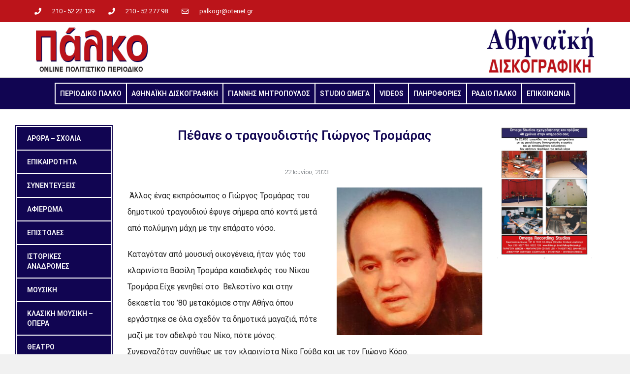

--- FILE ---
content_type: text/html; charset=UTF-8
request_url: https://palko.gr/pethane-o-tragoydistis-giorgos-tromaras/
body_size: 16021
content:
<!DOCTYPE html>
<html class="html" lang="el">
<head>
	<meta charset="UTF-8">
	<link rel="profile" href="https://gmpg.org/xfn/11">

	<title>Πέθανε ο τραγουδιστής Γιώργος Τρομάρας &#8211; ΠΕΡΙΟΔΙΚΟ ΠΑΛΚΟ</title>
<meta name='robots' content='max-image-preview:large' />
	<style>img:is([sizes="auto" i], [sizes^="auto," i]) { contain-intrinsic-size: 3000px 1500px }</style>
	<meta name="viewport" content="width=device-width, initial-scale=1"><link rel="alternate" type="application/rss+xml" title="Ροή RSS &raquo; ΠΕΡΙΟΔΙΚΟ ΠΑΛΚΟ" href="https://palko.gr/feed/" />
<link rel="alternate" type="application/rss+xml" title="Ροή Σχολίων &raquo; ΠΕΡΙΟΔΙΚΟ ΠΑΛΚΟ" href="https://palko.gr/comments/feed/" />
		<!-- This site uses the Google Analytics by MonsterInsights plugin v9.2.4 - Using Analytics tracking - https://www.monsterinsights.com/ -->
							<script src="//www.googletagmanager.com/gtag/js?id=G-Z0W3Z83YFW"  data-cfasync="false" data-wpfc-render="false" async></script>
			<script data-cfasync="false" data-wpfc-render="false">
				var mi_version = '9.2.4';
				var mi_track_user = true;
				var mi_no_track_reason = '';
								var MonsterInsightsDefaultLocations = {"page_location":"https:\/\/palko.gr\/pethane-o-tragoydistis-giorgos-tromaras\/"};
				if ( typeof MonsterInsightsPrivacyGuardFilter === 'function' ) {
					var MonsterInsightsLocations = (typeof MonsterInsightsExcludeQuery === 'object') ? MonsterInsightsPrivacyGuardFilter( MonsterInsightsExcludeQuery ) : MonsterInsightsPrivacyGuardFilter( MonsterInsightsDefaultLocations );
				} else {
					var MonsterInsightsLocations = (typeof MonsterInsightsExcludeQuery === 'object') ? MonsterInsightsExcludeQuery : MonsterInsightsDefaultLocations;
				}

								var disableStrs = [
										'ga-disable-G-Z0W3Z83YFW',
									];

				/* Function to detect opted out users */
				function __gtagTrackerIsOptedOut() {
					for (var index = 0; index < disableStrs.length; index++) {
						if (document.cookie.indexOf(disableStrs[index] + '=true') > -1) {
							return true;
						}
					}

					return false;
				}

				/* Disable tracking if the opt-out cookie exists. */
				if (__gtagTrackerIsOptedOut()) {
					for (var index = 0; index < disableStrs.length; index++) {
						window[disableStrs[index]] = true;
					}
				}

				/* Opt-out function */
				function __gtagTrackerOptout() {
					for (var index = 0; index < disableStrs.length; index++) {
						document.cookie = disableStrs[index] + '=true; expires=Thu, 31 Dec 2099 23:59:59 UTC; path=/';
						window[disableStrs[index]] = true;
					}
				}

				if ('undefined' === typeof gaOptout) {
					function gaOptout() {
						__gtagTrackerOptout();
					}
				}
								window.dataLayer = window.dataLayer || [];

				window.MonsterInsightsDualTracker = {
					helpers: {},
					trackers: {},
				};
				if (mi_track_user) {
					function __gtagDataLayer() {
						dataLayer.push(arguments);
					}

					function __gtagTracker(type, name, parameters) {
						if (!parameters) {
							parameters = {};
						}

						if (parameters.send_to) {
							__gtagDataLayer.apply(null, arguments);
							return;
						}

						if (type === 'event') {
														parameters.send_to = monsterinsights_frontend.v4_id;
							var hookName = name;
							if (typeof parameters['event_category'] !== 'undefined') {
								hookName = parameters['event_category'] + ':' + name;
							}

							if (typeof MonsterInsightsDualTracker.trackers[hookName] !== 'undefined') {
								MonsterInsightsDualTracker.trackers[hookName](parameters);
							} else {
								__gtagDataLayer('event', name, parameters);
							}
							
						} else {
							__gtagDataLayer.apply(null, arguments);
						}
					}

					__gtagTracker('js', new Date());
					__gtagTracker('set', {
						'developer_id.dZGIzZG': true,
											});
					if ( MonsterInsightsLocations.page_location ) {
						__gtagTracker('set', MonsterInsightsLocations);
					}
										__gtagTracker('config', 'G-Z0W3Z83YFW', {"forceSSL":"true","link_attribution":"true"} );
															window.gtag = __gtagTracker;										(function () {
						/* https://developers.google.com/analytics/devguides/collection/analyticsjs/ */
						/* ga and __gaTracker compatibility shim. */
						var noopfn = function () {
							return null;
						};
						var newtracker = function () {
							return new Tracker();
						};
						var Tracker = function () {
							return null;
						};
						var p = Tracker.prototype;
						p.get = noopfn;
						p.set = noopfn;
						p.send = function () {
							var args = Array.prototype.slice.call(arguments);
							args.unshift('send');
							__gaTracker.apply(null, args);
						};
						var __gaTracker = function () {
							var len = arguments.length;
							if (len === 0) {
								return;
							}
							var f = arguments[len - 1];
							if (typeof f !== 'object' || f === null || typeof f.hitCallback !== 'function') {
								if ('send' === arguments[0]) {
									var hitConverted, hitObject = false, action;
									if ('event' === arguments[1]) {
										if ('undefined' !== typeof arguments[3]) {
											hitObject = {
												'eventAction': arguments[3],
												'eventCategory': arguments[2],
												'eventLabel': arguments[4],
												'value': arguments[5] ? arguments[5] : 1,
											}
										}
									}
									if ('pageview' === arguments[1]) {
										if ('undefined' !== typeof arguments[2]) {
											hitObject = {
												'eventAction': 'page_view',
												'page_path': arguments[2],
											}
										}
									}
									if (typeof arguments[2] === 'object') {
										hitObject = arguments[2];
									}
									if (typeof arguments[5] === 'object') {
										Object.assign(hitObject, arguments[5]);
									}
									if ('undefined' !== typeof arguments[1].hitType) {
										hitObject = arguments[1];
										if ('pageview' === hitObject.hitType) {
											hitObject.eventAction = 'page_view';
										}
									}
									if (hitObject) {
										action = 'timing' === arguments[1].hitType ? 'timing_complete' : hitObject.eventAction;
										hitConverted = mapArgs(hitObject);
										__gtagTracker('event', action, hitConverted);
									}
								}
								return;
							}

							function mapArgs(args) {
								var arg, hit = {};
								var gaMap = {
									'eventCategory': 'event_category',
									'eventAction': 'event_action',
									'eventLabel': 'event_label',
									'eventValue': 'event_value',
									'nonInteraction': 'non_interaction',
									'timingCategory': 'event_category',
									'timingVar': 'name',
									'timingValue': 'value',
									'timingLabel': 'event_label',
									'page': 'page_path',
									'location': 'page_location',
									'title': 'page_title',
									'referrer' : 'page_referrer',
								};
								for (arg in args) {
																		if (!(!args.hasOwnProperty(arg) || !gaMap.hasOwnProperty(arg))) {
										hit[gaMap[arg]] = args[arg];
									} else {
										hit[arg] = args[arg];
									}
								}
								return hit;
							}

							try {
								f.hitCallback();
							} catch (ex) {
							}
						};
						__gaTracker.create = newtracker;
						__gaTracker.getByName = newtracker;
						__gaTracker.getAll = function () {
							return [];
						};
						__gaTracker.remove = noopfn;
						__gaTracker.loaded = true;
						window['__gaTracker'] = __gaTracker;
					})();
									} else {
										console.log("");
					(function () {
						function __gtagTracker() {
							return null;
						}

						window['__gtagTracker'] = __gtagTracker;
						window['gtag'] = __gtagTracker;
					})();
									}
			</script>
				<!-- / Google Analytics by MonsterInsights -->
		<script>
window._wpemojiSettings = {"baseUrl":"https:\/\/s.w.org\/images\/core\/emoji\/15.0.3\/72x72\/","ext":".png","svgUrl":"https:\/\/s.w.org\/images\/core\/emoji\/15.0.3\/svg\/","svgExt":".svg","source":{"concatemoji":"https:\/\/palko.gr\/wp-includes\/js\/wp-emoji-release.min.js?ver=6.7.4"}};
/*! This file is auto-generated */
!function(i,n){var o,s,e;function c(e){try{var t={supportTests:e,timestamp:(new Date).valueOf()};sessionStorage.setItem(o,JSON.stringify(t))}catch(e){}}function p(e,t,n){e.clearRect(0,0,e.canvas.width,e.canvas.height),e.fillText(t,0,0);var t=new Uint32Array(e.getImageData(0,0,e.canvas.width,e.canvas.height).data),r=(e.clearRect(0,0,e.canvas.width,e.canvas.height),e.fillText(n,0,0),new Uint32Array(e.getImageData(0,0,e.canvas.width,e.canvas.height).data));return t.every(function(e,t){return e===r[t]})}function u(e,t,n){switch(t){case"flag":return n(e,"\ud83c\udff3\ufe0f\u200d\u26a7\ufe0f","\ud83c\udff3\ufe0f\u200b\u26a7\ufe0f")?!1:!n(e,"\ud83c\uddfa\ud83c\uddf3","\ud83c\uddfa\u200b\ud83c\uddf3")&&!n(e,"\ud83c\udff4\udb40\udc67\udb40\udc62\udb40\udc65\udb40\udc6e\udb40\udc67\udb40\udc7f","\ud83c\udff4\u200b\udb40\udc67\u200b\udb40\udc62\u200b\udb40\udc65\u200b\udb40\udc6e\u200b\udb40\udc67\u200b\udb40\udc7f");case"emoji":return!n(e,"\ud83d\udc26\u200d\u2b1b","\ud83d\udc26\u200b\u2b1b")}return!1}function f(e,t,n){var r="undefined"!=typeof WorkerGlobalScope&&self instanceof WorkerGlobalScope?new OffscreenCanvas(300,150):i.createElement("canvas"),a=r.getContext("2d",{willReadFrequently:!0}),o=(a.textBaseline="top",a.font="600 32px Arial",{});return e.forEach(function(e){o[e]=t(a,e,n)}),o}function t(e){var t=i.createElement("script");t.src=e,t.defer=!0,i.head.appendChild(t)}"undefined"!=typeof Promise&&(o="wpEmojiSettingsSupports",s=["flag","emoji"],n.supports={everything:!0,everythingExceptFlag:!0},e=new Promise(function(e){i.addEventListener("DOMContentLoaded",e,{once:!0})}),new Promise(function(t){var n=function(){try{var e=JSON.parse(sessionStorage.getItem(o));if("object"==typeof e&&"number"==typeof e.timestamp&&(new Date).valueOf()<e.timestamp+604800&&"object"==typeof e.supportTests)return e.supportTests}catch(e){}return null}();if(!n){if("undefined"!=typeof Worker&&"undefined"!=typeof OffscreenCanvas&&"undefined"!=typeof URL&&URL.createObjectURL&&"undefined"!=typeof Blob)try{var e="postMessage("+f.toString()+"("+[JSON.stringify(s),u.toString(),p.toString()].join(",")+"));",r=new Blob([e],{type:"text/javascript"}),a=new Worker(URL.createObjectURL(r),{name:"wpTestEmojiSupports"});return void(a.onmessage=function(e){c(n=e.data),a.terminate(),t(n)})}catch(e){}c(n=f(s,u,p))}t(n)}).then(function(e){for(var t in e)n.supports[t]=e[t],n.supports.everything=n.supports.everything&&n.supports[t],"flag"!==t&&(n.supports.everythingExceptFlag=n.supports.everythingExceptFlag&&n.supports[t]);n.supports.everythingExceptFlag=n.supports.everythingExceptFlag&&!n.supports.flag,n.DOMReady=!1,n.readyCallback=function(){n.DOMReady=!0}}).then(function(){return e}).then(function(){var e;n.supports.everything||(n.readyCallback(),(e=n.source||{}).concatemoji?t(e.concatemoji):e.wpemoji&&e.twemoji&&(t(e.twemoji),t(e.wpemoji)))}))}((window,document),window._wpemojiSettings);
</script>
<style id='wp-emoji-styles-inline-css'>

	img.wp-smiley, img.emoji {
		display: inline !important;
		border: none !important;
		box-shadow: none !important;
		height: 1em !important;
		width: 1em !important;
		margin: 0 0.07em !important;
		vertical-align: -0.1em !important;
		background: none !important;
		padding: 0 !important;
	}
</style>
<link rel='stylesheet' id='wp-block-library-css' href='https://palko.gr/wp-includes/css/dist/block-library/style.min.css?ver=6.7.4' media='all' />
<style id='wp-block-library-theme-inline-css'>
.wp-block-audio :where(figcaption){color:#555;font-size:13px;text-align:center}.is-dark-theme .wp-block-audio :where(figcaption){color:#ffffffa6}.wp-block-audio{margin:0 0 1em}.wp-block-code{border:1px solid #ccc;border-radius:4px;font-family:Menlo,Consolas,monaco,monospace;padding:.8em 1em}.wp-block-embed :where(figcaption){color:#555;font-size:13px;text-align:center}.is-dark-theme .wp-block-embed :where(figcaption){color:#ffffffa6}.wp-block-embed{margin:0 0 1em}.blocks-gallery-caption{color:#555;font-size:13px;text-align:center}.is-dark-theme .blocks-gallery-caption{color:#ffffffa6}:root :where(.wp-block-image figcaption){color:#555;font-size:13px;text-align:center}.is-dark-theme :root :where(.wp-block-image figcaption){color:#ffffffa6}.wp-block-image{margin:0 0 1em}.wp-block-pullquote{border-bottom:4px solid;border-top:4px solid;color:currentColor;margin-bottom:1.75em}.wp-block-pullquote cite,.wp-block-pullquote footer,.wp-block-pullquote__citation{color:currentColor;font-size:.8125em;font-style:normal;text-transform:uppercase}.wp-block-quote{border-left:.25em solid;margin:0 0 1.75em;padding-left:1em}.wp-block-quote cite,.wp-block-quote footer{color:currentColor;font-size:.8125em;font-style:normal;position:relative}.wp-block-quote:where(.has-text-align-right){border-left:none;border-right:.25em solid;padding-left:0;padding-right:1em}.wp-block-quote:where(.has-text-align-center){border:none;padding-left:0}.wp-block-quote.is-large,.wp-block-quote.is-style-large,.wp-block-quote:where(.is-style-plain){border:none}.wp-block-search .wp-block-search__label{font-weight:700}.wp-block-search__button{border:1px solid #ccc;padding:.375em .625em}:where(.wp-block-group.has-background){padding:1.25em 2.375em}.wp-block-separator.has-css-opacity{opacity:.4}.wp-block-separator{border:none;border-bottom:2px solid;margin-left:auto;margin-right:auto}.wp-block-separator.has-alpha-channel-opacity{opacity:1}.wp-block-separator:not(.is-style-wide):not(.is-style-dots){width:100px}.wp-block-separator.has-background:not(.is-style-dots){border-bottom:none;height:1px}.wp-block-separator.has-background:not(.is-style-wide):not(.is-style-dots){height:2px}.wp-block-table{margin:0 0 1em}.wp-block-table td,.wp-block-table th{word-break:normal}.wp-block-table :where(figcaption){color:#555;font-size:13px;text-align:center}.is-dark-theme .wp-block-table :where(figcaption){color:#ffffffa6}.wp-block-video :where(figcaption){color:#555;font-size:13px;text-align:center}.is-dark-theme .wp-block-video :where(figcaption){color:#ffffffa6}.wp-block-video{margin:0 0 1em}:root :where(.wp-block-template-part.has-background){margin-bottom:0;margin-top:0;padding:1.25em 2.375em}
</style>
<style id='classic-theme-styles-inline-css'>
/*! This file is auto-generated */
.wp-block-button__link{color:#fff;background-color:#32373c;border-radius:9999px;box-shadow:none;text-decoration:none;padding:calc(.667em + 2px) calc(1.333em + 2px);font-size:1.125em}.wp-block-file__button{background:#32373c;color:#fff;text-decoration:none}
</style>
<style id='global-styles-inline-css'>
:root{--wp--preset--aspect-ratio--square: 1;--wp--preset--aspect-ratio--4-3: 4/3;--wp--preset--aspect-ratio--3-4: 3/4;--wp--preset--aspect-ratio--3-2: 3/2;--wp--preset--aspect-ratio--2-3: 2/3;--wp--preset--aspect-ratio--16-9: 16/9;--wp--preset--aspect-ratio--9-16: 9/16;--wp--preset--color--black: #000000;--wp--preset--color--cyan-bluish-gray: #abb8c3;--wp--preset--color--white: #ffffff;--wp--preset--color--pale-pink: #f78da7;--wp--preset--color--vivid-red: #cf2e2e;--wp--preset--color--luminous-vivid-orange: #ff6900;--wp--preset--color--luminous-vivid-amber: #fcb900;--wp--preset--color--light-green-cyan: #7bdcb5;--wp--preset--color--vivid-green-cyan: #00d084;--wp--preset--color--pale-cyan-blue: #8ed1fc;--wp--preset--color--vivid-cyan-blue: #0693e3;--wp--preset--color--vivid-purple: #9b51e0;--wp--preset--gradient--vivid-cyan-blue-to-vivid-purple: linear-gradient(135deg,rgba(6,147,227,1) 0%,rgb(155,81,224) 100%);--wp--preset--gradient--light-green-cyan-to-vivid-green-cyan: linear-gradient(135deg,rgb(122,220,180) 0%,rgb(0,208,130) 100%);--wp--preset--gradient--luminous-vivid-amber-to-luminous-vivid-orange: linear-gradient(135deg,rgba(252,185,0,1) 0%,rgba(255,105,0,1) 100%);--wp--preset--gradient--luminous-vivid-orange-to-vivid-red: linear-gradient(135deg,rgba(255,105,0,1) 0%,rgb(207,46,46) 100%);--wp--preset--gradient--very-light-gray-to-cyan-bluish-gray: linear-gradient(135deg,rgb(238,238,238) 0%,rgb(169,184,195) 100%);--wp--preset--gradient--cool-to-warm-spectrum: linear-gradient(135deg,rgb(74,234,220) 0%,rgb(151,120,209) 20%,rgb(207,42,186) 40%,rgb(238,44,130) 60%,rgb(251,105,98) 80%,rgb(254,248,76) 100%);--wp--preset--gradient--blush-light-purple: linear-gradient(135deg,rgb(255,206,236) 0%,rgb(152,150,240) 100%);--wp--preset--gradient--blush-bordeaux: linear-gradient(135deg,rgb(254,205,165) 0%,rgb(254,45,45) 50%,rgb(107,0,62) 100%);--wp--preset--gradient--luminous-dusk: linear-gradient(135deg,rgb(255,203,112) 0%,rgb(199,81,192) 50%,rgb(65,88,208) 100%);--wp--preset--gradient--pale-ocean: linear-gradient(135deg,rgb(255,245,203) 0%,rgb(182,227,212) 50%,rgb(51,167,181) 100%);--wp--preset--gradient--electric-grass: linear-gradient(135deg,rgb(202,248,128) 0%,rgb(113,206,126) 100%);--wp--preset--gradient--midnight: linear-gradient(135deg,rgb(2,3,129) 0%,rgb(40,116,252) 100%);--wp--preset--font-size--small: 13px;--wp--preset--font-size--medium: 20px;--wp--preset--font-size--large: 36px;--wp--preset--font-size--x-large: 42px;--wp--preset--spacing--20: 0.44rem;--wp--preset--spacing--30: 0.67rem;--wp--preset--spacing--40: 1rem;--wp--preset--spacing--50: 1.5rem;--wp--preset--spacing--60: 2.25rem;--wp--preset--spacing--70: 3.38rem;--wp--preset--spacing--80: 5.06rem;--wp--preset--shadow--natural: 6px 6px 9px rgba(0, 0, 0, 0.2);--wp--preset--shadow--deep: 12px 12px 50px rgba(0, 0, 0, 0.4);--wp--preset--shadow--sharp: 6px 6px 0px rgba(0, 0, 0, 0.2);--wp--preset--shadow--outlined: 6px 6px 0px -3px rgba(255, 255, 255, 1), 6px 6px rgba(0, 0, 0, 1);--wp--preset--shadow--crisp: 6px 6px 0px rgba(0, 0, 0, 1);}:where(.is-layout-flex){gap: 0.5em;}:where(.is-layout-grid){gap: 0.5em;}body .is-layout-flex{display: flex;}.is-layout-flex{flex-wrap: wrap;align-items: center;}.is-layout-flex > :is(*, div){margin: 0;}body .is-layout-grid{display: grid;}.is-layout-grid > :is(*, div){margin: 0;}:where(.wp-block-columns.is-layout-flex){gap: 2em;}:where(.wp-block-columns.is-layout-grid){gap: 2em;}:where(.wp-block-post-template.is-layout-flex){gap: 1.25em;}:where(.wp-block-post-template.is-layout-grid){gap: 1.25em;}.has-black-color{color: var(--wp--preset--color--black) !important;}.has-cyan-bluish-gray-color{color: var(--wp--preset--color--cyan-bluish-gray) !important;}.has-white-color{color: var(--wp--preset--color--white) !important;}.has-pale-pink-color{color: var(--wp--preset--color--pale-pink) !important;}.has-vivid-red-color{color: var(--wp--preset--color--vivid-red) !important;}.has-luminous-vivid-orange-color{color: var(--wp--preset--color--luminous-vivid-orange) !important;}.has-luminous-vivid-amber-color{color: var(--wp--preset--color--luminous-vivid-amber) !important;}.has-light-green-cyan-color{color: var(--wp--preset--color--light-green-cyan) !important;}.has-vivid-green-cyan-color{color: var(--wp--preset--color--vivid-green-cyan) !important;}.has-pale-cyan-blue-color{color: var(--wp--preset--color--pale-cyan-blue) !important;}.has-vivid-cyan-blue-color{color: var(--wp--preset--color--vivid-cyan-blue) !important;}.has-vivid-purple-color{color: var(--wp--preset--color--vivid-purple) !important;}.has-black-background-color{background-color: var(--wp--preset--color--black) !important;}.has-cyan-bluish-gray-background-color{background-color: var(--wp--preset--color--cyan-bluish-gray) !important;}.has-white-background-color{background-color: var(--wp--preset--color--white) !important;}.has-pale-pink-background-color{background-color: var(--wp--preset--color--pale-pink) !important;}.has-vivid-red-background-color{background-color: var(--wp--preset--color--vivid-red) !important;}.has-luminous-vivid-orange-background-color{background-color: var(--wp--preset--color--luminous-vivid-orange) !important;}.has-luminous-vivid-amber-background-color{background-color: var(--wp--preset--color--luminous-vivid-amber) !important;}.has-light-green-cyan-background-color{background-color: var(--wp--preset--color--light-green-cyan) !important;}.has-vivid-green-cyan-background-color{background-color: var(--wp--preset--color--vivid-green-cyan) !important;}.has-pale-cyan-blue-background-color{background-color: var(--wp--preset--color--pale-cyan-blue) !important;}.has-vivid-cyan-blue-background-color{background-color: var(--wp--preset--color--vivid-cyan-blue) !important;}.has-vivid-purple-background-color{background-color: var(--wp--preset--color--vivid-purple) !important;}.has-black-border-color{border-color: var(--wp--preset--color--black) !important;}.has-cyan-bluish-gray-border-color{border-color: var(--wp--preset--color--cyan-bluish-gray) !important;}.has-white-border-color{border-color: var(--wp--preset--color--white) !important;}.has-pale-pink-border-color{border-color: var(--wp--preset--color--pale-pink) !important;}.has-vivid-red-border-color{border-color: var(--wp--preset--color--vivid-red) !important;}.has-luminous-vivid-orange-border-color{border-color: var(--wp--preset--color--luminous-vivid-orange) !important;}.has-luminous-vivid-amber-border-color{border-color: var(--wp--preset--color--luminous-vivid-amber) !important;}.has-light-green-cyan-border-color{border-color: var(--wp--preset--color--light-green-cyan) !important;}.has-vivid-green-cyan-border-color{border-color: var(--wp--preset--color--vivid-green-cyan) !important;}.has-pale-cyan-blue-border-color{border-color: var(--wp--preset--color--pale-cyan-blue) !important;}.has-vivid-cyan-blue-border-color{border-color: var(--wp--preset--color--vivid-cyan-blue) !important;}.has-vivid-purple-border-color{border-color: var(--wp--preset--color--vivid-purple) !important;}.has-vivid-cyan-blue-to-vivid-purple-gradient-background{background: var(--wp--preset--gradient--vivid-cyan-blue-to-vivid-purple) !important;}.has-light-green-cyan-to-vivid-green-cyan-gradient-background{background: var(--wp--preset--gradient--light-green-cyan-to-vivid-green-cyan) !important;}.has-luminous-vivid-amber-to-luminous-vivid-orange-gradient-background{background: var(--wp--preset--gradient--luminous-vivid-amber-to-luminous-vivid-orange) !important;}.has-luminous-vivid-orange-to-vivid-red-gradient-background{background: var(--wp--preset--gradient--luminous-vivid-orange-to-vivid-red) !important;}.has-very-light-gray-to-cyan-bluish-gray-gradient-background{background: var(--wp--preset--gradient--very-light-gray-to-cyan-bluish-gray) !important;}.has-cool-to-warm-spectrum-gradient-background{background: var(--wp--preset--gradient--cool-to-warm-spectrum) !important;}.has-blush-light-purple-gradient-background{background: var(--wp--preset--gradient--blush-light-purple) !important;}.has-blush-bordeaux-gradient-background{background: var(--wp--preset--gradient--blush-bordeaux) !important;}.has-luminous-dusk-gradient-background{background: var(--wp--preset--gradient--luminous-dusk) !important;}.has-pale-ocean-gradient-background{background: var(--wp--preset--gradient--pale-ocean) !important;}.has-electric-grass-gradient-background{background: var(--wp--preset--gradient--electric-grass) !important;}.has-midnight-gradient-background{background: var(--wp--preset--gradient--midnight) !important;}.has-small-font-size{font-size: var(--wp--preset--font-size--small) !important;}.has-medium-font-size{font-size: var(--wp--preset--font-size--medium) !important;}.has-large-font-size{font-size: var(--wp--preset--font-size--large) !important;}.has-x-large-font-size{font-size: var(--wp--preset--font-size--x-large) !important;}
:where(.wp-block-post-template.is-layout-flex){gap: 1.25em;}:where(.wp-block-post-template.is-layout-grid){gap: 1.25em;}
:where(.wp-block-columns.is-layout-flex){gap: 2em;}:where(.wp-block-columns.is-layout-grid){gap: 2em;}
:root :where(.wp-block-pullquote){font-size: 1.5em;line-height: 1.6;}
</style>
<link rel='stylesheet' id='oceanwp-style-css' href='https://palko.gr/wp-content/themes/oceanwp/assets/css/style.min.css?ver=1.0' media='all' />
<link rel='stylesheet' id='child-style-css' href='https://palko.gr/wp-content/themes/oceanwp-child-theme-master/style.css?ver=6.7.4' media='all' />
<link rel='stylesheet' id='font-awesome-css' href='https://palko.gr/wp-content/themes/oceanwp/assets/fonts/fontawesome/css/all.min.css?ver=6.4.2' media='all' />
<link rel='stylesheet' id='simple-line-icons-css' href='https://palko.gr/wp-content/themes/oceanwp/assets/css/third/simple-line-icons.min.css?ver=2.4.0' media='all' />
<link rel='stylesheet' id='elementor-frontend-css' href='https://palko.gr/wp-content/plugins/elementor/assets/css/frontend.min.css?ver=3.26.3' media='all' />
<link rel='stylesheet' id='widget-icon-list-css' href='https://palko.gr/wp-content/plugins/elementor/assets/css/widget-icon-list.min.css?ver=3.26.3' media='all' />
<link rel='stylesheet' id='widget-image-css' href='https://palko.gr/wp-content/plugins/elementor/assets/css/widget-image.min.css?ver=3.26.3' media='all' />
<link rel='stylesheet' id='widget-nav-menu-css' href='https://palko.gr/wp-content/plugins/elementor-pro/assets/css/widget-nav-menu.min.css?ver=3.26.2' media='all' />
<link rel='stylesheet' id='widget-heading-css' href='https://palko.gr/wp-content/plugins/elementor/assets/css/widget-heading.min.css?ver=3.26.3' media='all' />
<link rel='stylesheet' id='widget-post-info-css' href='https://palko.gr/wp-content/plugins/elementor-pro/assets/css/widget-post-info.min.css?ver=3.26.2' media='all' />
<link rel='stylesheet' id='elementor-icons-shared-0-css' href='https://palko.gr/wp-content/plugins/elementor/assets/lib/font-awesome/css/fontawesome.min.css?ver=5.15.3' media='all' />
<link rel='stylesheet' id='elementor-icons-fa-regular-css' href='https://palko.gr/wp-content/plugins/elementor/assets/lib/font-awesome/css/regular.min.css?ver=5.15.3' media='all' />
<link rel='stylesheet' id='elementor-icons-fa-solid-css' href='https://palko.gr/wp-content/plugins/elementor/assets/lib/font-awesome/css/solid.min.css?ver=5.15.3' media='all' />
<link rel='stylesheet' id='widget-share-buttons-css' href='https://palko.gr/wp-content/plugins/elementor-pro/assets/css/widget-share-buttons.min.css?ver=3.26.2' media='all' />
<link rel='stylesheet' id='e-apple-webkit-css' href='https://palko.gr/wp-content/plugins/elementor/assets/css/conditionals/apple-webkit.min.css?ver=3.26.3' media='all' />
<link rel='stylesheet' id='elementor-icons-fa-brands-css' href='https://palko.gr/wp-content/plugins/elementor/assets/lib/font-awesome/css/brands.min.css?ver=5.15.3' media='all' />
<link rel='stylesheet' id='widget-divider-css' href='https://palko.gr/wp-content/plugins/elementor/assets/css/widget-divider.min.css?ver=3.26.3' media='all' />
<link rel='stylesheet' id='widget-social-css' href='https://palko.gr/wp-content/plugins/elementor-pro/assets/css/widget-social.min.css?ver=3.26.2' media='all' />
<link rel='stylesheet' id='elementor-icons-css' href='https://palko.gr/wp-content/plugins/elementor/assets/lib/eicons/css/elementor-icons.min.css?ver=5.34.0' media='all' />
<link rel='stylesheet' id='elementor-post-4955-css' href='https://palko.gr/wp-content/uploads/elementor/css/post-4955.css?ver=1735837389' media='all' />
<link rel='stylesheet' id='elementor-post-684-css' href='https://palko.gr/wp-content/uploads/elementor/css/post-684.css?ver=1735837389' media='all' />
<link rel='stylesheet' id='elementor-post-847-css' href='https://palko.gr/wp-content/uploads/elementor/css/post-847.css?ver=1735837389' media='all' />
<link rel='stylesheet' id='elementor-post-739-css' href='https://palko.gr/wp-content/uploads/elementor/css/post-739.css?ver=1735837430' media='all' />
<link rel='stylesheet' id='google-fonts-1-css' href='https://fonts.googleapis.com/css?family=Roboto%3A100%2C100italic%2C200%2C200italic%2C300%2C300italic%2C400%2C400italic%2C500%2C500italic%2C600%2C600italic%2C700%2C700italic%2C800%2C800italic%2C900%2C900italic%7CRoboto+Slab%3A100%2C100italic%2C200%2C200italic%2C300%2C300italic%2C400%2C400italic%2C500%2C500italic%2C600%2C600italic%2C700%2C700italic%2C800%2C800italic%2C900%2C900italic&#038;display=auto&#038;subset=greek&#038;ver=6.7.4' media='all' />
<link rel="preconnect" href="https://fonts.gstatic.com/" crossorigin><script src="https://palko.gr/wp-content/plugins/google-analytics-for-wordpress/assets/js/frontend-gtag.min.js?ver=9.2.4" id="monsterinsights-frontend-script-js" async data-wp-strategy="async"></script>
<script data-cfasync="false" data-wpfc-render="false" id='monsterinsights-frontend-script-js-extra'>var monsterinsights_frontend = {"js_events_tracking":"true","download_extensions":"doc,pdf,ppt,zip,xls,docx,pptx,xlsx","inbound_paths":"[{\"path\":\"\\\/go\\\/\",\"label\":\"affiliate\"},{\"path\":\"\\\/recommend\\\/\",\"label\":\"affiliate\"}]","home_url":"https:\/\/palko.gr","hash_tracking":"false","v4_id":"G-Z0W3Z83YFW"};</script>
<script src="https://palko.gr/wp-includes/js/jquery/jquery.min.js?ver=3.7.1" id="jquery-core-js"></script>
<script src="https://palko.gr/wp-includes/js/jquery/jquery-migrate.min.js?ver=3.4.1" id="jquery-migrate-js"></script>
<link rel="https://api.w.org/" href="https://palko.gr/wp-json/" /><link rel="alternate" title="JSON" type="application/json" href="https://palko.gr/wp-json/wp/v2/posts/12817" /><link rel="EditURI" type="application/rsd+xml" title="RSD" href="https://palko.gr/xmlrpc.php?rsd" />
<meta name="generator" content="WordPress 6.7.4" />
<link rel="canonical" href="https://palko.gr/pethane-o-tragoydistis-giorgos-tromaras/" />
<link rel='shortlink' href='https://palko.gr/?p=12817' />
<link rel="alternate" title="oEmbed (JSON)" type="application/json+oembed" href="https://palko.gr/wp-json/oembed/1.0/embed?url=https%3A%2F%2Fpalko.gr%2Fpethane-o-tragoydistis-giorgos-tromaras%2F" />
<link rel="alternate" title="oEmbed (XML)" type="text/xml+oembed" href="https://palko.gr/wp-json/oembed/1.0/embed?url=https%3A%2F%2Fpalko.gr%2Fpethane-o-tragoydistis-giorgos-tromaras%2F&#038;format=xml" />
<meta name="generator" content="Elementor 3.26.3; features: additional_custom_breakpoints; settings: css_print_method-external, google_font-enabled, font_display-auto">
			<style>
				.e-con.e-parent:nth-of-type(n+4):not(.e-lazyloaded):not(.e-no-lazyload),
				.e-con.e-parent:nth-of-type(n+4):not(.e-lazyloaded):not(.e-no-lazyload) * {
					background-image: none !important;
				}
				@media screen and (max-height: 1024px) {
					.e-con.e-parent:nth-of-type(n+3):not(.e-lazyloaded):not(.e-no-lazyload),
					.e-con.e-parent:nth-of-type(n+3):not(.e-lazyloaded):not(.e-no-lazyload) * {
						background-image: none !important;
					}
				}
				@media screen and (max-height: 640px) {
					.e-con.e-parent:nth-of-type(n+2):not(.e-lazyloaded):not(.e-no-lazyload),
					.e-con.e-parent:nth-of-type(n+2):not(.e-lazyloaded):not(.e-no-lazyload) * {
						background-image: none !important;
					}
				}
			</style>
					<style id="wp-custom-css">
			/** Start Envato Elements CSS:Blocks (33-3-f2d4515681d0cdeb2a000d0405e47669) **/.envato-kit-30-phone-overlay{position:absolute !important;display:block !important;top:0;left:0;right:0;margin:auto;z-index:1}.envato-kit-30-div-rotate{transform:rotate(90deg)}/** End Envato Elements CSS:Blocks (33-3-f2d4515681d0cdeb2a000d0405e47669) **/		</style>
		<!-- OceanWP CSS -->
<style type="text/css">
/* Colors */body .theme-button,body input[type="submit"],body button[type="submit"],body button,body .button,body div.wpforms-container-full .wpforms-form input[type=submit],body div.wpforms-container-full .wpforms-form button[type=submit],body div.wpforms-container-full .wpforms-form .wpforms-page-button,.wp-element-button,.wp-block-button__link{border-color:#ffffff}body .theme-button:hover,body input[type="submit"]:hover,body button[type="submit"]:hover,body button:hover,body .button:hover,body div.wpforms-container-full .wpforms-form input[type=submit]:hover,body div.wpforms-container-full .wpforms-form input[type=submit]:active,body div.wpforms-container-full .wpforms-form button[type=submit]:hover,body div.wpforms-container-full .wpforms-form button[type=submit]:active,body div.wpforms-container-full .wpforms-form .wpforms-page-button:hover,body div.wpforms-container-full .wpforms-form .wpforms-page-button:active,.wp-element-button:hover,.wp-block-button__link:hover{border-color:#ffffff}/* OceanWP Style Settings CSS */.container{width:1920px}@media only screen and (min-width:960px){.content-area,.content-left-sidebar .content-area{width:100%}}@media only screen and (min-width:960px){.widget-area,.content-left-sidebar .widget-area{width:100%}}.theme-button,input[type="submit"],button[type="submit"],button,.button,body div.wpforms-container-full .wpforms-form input[type=submit],body div.wpforms-container-full .wpforms-form button[type=submit],body div.wpforms-container-full .wpforms-form .wpforms-page-button{border-style:solid}.theme-button,input[type="submit"],button[type="submit"],button,.button,body div.wpforms-container-full .wpforms-form input[type=submit],body div.wpforms-container-full .wpforms-form button[type=submit],body div.wpforms-container-full .wpforms-form .wpforms-page-button{border-width:1px}form input[type="text"],form input[type="password"],form input[type="email"],form input[type="url"],form input[type="date"],form input[type="month"],form input[type="time"],form input[type="datetime"],form input[type="datetime-local"],form input[type="week"],form input[type="number"],form input[type="search"],form input[type="tel"],form input[type="color"],form select,form textarea,.woocommerce .woocommerce-checkout .select2-container--default .select2-selection--single{border-style:solid}body div.wpforms-container-full .wpforms-form input[type=date],body div.wpforms-container-full .wpforms-form input[type=datetime],body div.wpforms-container-full .wpforms-form input[type=datetime-local],body div.wpforms-container-full .wpforms-form input[type=email],body div.wpforms-container-full .wpforms-form input[type=month],body div.wpforms-container-full .wpforms-form input[type=number],body div.wpforms-container-full .wpforms-form input[type=password],body div.wpforms-container-full .wpforms-form input[type=range],body div.wpforms-container-full .wpforms-form input[type=search],body div.wpforms-container-full .wpforms-form input[type=tel],body div.wpforms-container-full .wpforms-form input[type=text],body div.wpforms-container-full .wpforms-form input[type=time],body div.wpforms-container-full .wpforms-form input[type=url],body div.wpforms-container-full .wpforms-form input[type=week],body div.wpforms-container-full .wpforms-form select,body div.wpforms-container-full .wpforms-form textarea{border-style:solid}form input[type="text"],form input[type="password"],form input[type="email"],form input[type="url"],form input[type="date"],form input[type="month"],form input[type="time"],form input[type="datetime"],form input[type="datetime-local"],form input[type="week"],form input[type="number"],form input[type="search"],form input[type="tel"],form input[type="color"],form select,form textarea{border-radius:3px}body div.wpforms-container-full .wpforms-form input[type=date],body div.wpforms-container-full .wpforms-form input[type=datetime],body div.wpforms-container-full .wpforms-form input[type=datetime-local],body div.wpforms-container-full .wpforms-form input[type=email],body div.wpforms-container-full .wpforms-form input[type=month],body div.wpforms-container-full .wpforms-form input[type=number],body div.wpforms-container-full .wpforms-form input[type=password],body div.wpforms-container-full .wpforms-form input[type=range],body div.wpforms-container-full .wpforms-form input[type=search],body div.wpforms-container-full .wpforms-form input[type=tel],body div.wpforms-container-full .wpforms-form input[type=text],body div.wpforms-container-full .wpforms-form input[type=time],body div.wpforms-container-full .wpforms-form input[type=url],body div.wpforms-container-full .wpforms-form input[type=week],body div.wpforms-container-full .wpforms-form select,body div.wpforms-container-full .wpforms-form textarea{border-radius:3px}@media only screen and (min-width:960px){body.page.content-both-sidebars .content-area{width:20%}body.page.content-both-sidebars.scs-style .widget-area.sidebar-secondary,body.page.content-both-sidebars.ssc-style .widget-area{left:-20%}}@media only screen and (min-width:960px){body.page.content-both-sidebars .widget-area{width:20%}body.page.content-both-sidebars.scs-style .content-area{left:20%}body.page.content-both-sidebars.ssc-style .content-area{left:40%}}@media only screen and (min-width:960px){body.search-results.content-both-sidebars .content-area{width:20%}body.search-results.content-both-sidebars.scs-style .widget-area.sidebar-secondary,body.search-results.content-both-sidebars.ssc-style .widget-area{left:-20%}}@media only screen and (min-width:960px){body.search-results.content-both-sidebars .widget-area{width:20%}body.search-results.content-both-sidebars.scs-style .content-area{left:20%}body.search-results.content-both-sidebars.ssc-style .content-area{left:40%}}/* Header */#site-header.has-header-media .overlay-header-media{background-color:rgba(0,0,0,0.5)}/* Blog CSS */.ocean-single-post-header ul.meta-item li a:hover{color:#333333}/* Typography */body{font-size:14px;line-height:1.8}h1,h2,h3,h4,h5,h6,.theme-heading,.widget-title,.oceanwp-widget-recent-posts-title,.comment-reply-title,.entry-title,.sidebar-box .widget-title{line-height:1.4}h1{font-size:23px;line-height:1.4}h2{font-size:20px;line-height:1.4}h3{font-size:18px;line-height:1.4}h4{font-size:17px;line-height:1.4}h5{font-size:14px;line-height:1.4}h6{font-size:15px;line-height:1.4}.page-header .page-header-title,.page-header.background-image-page-header .page-header-title{font-size:32px;line-height:1.4}.page-header .page-subheading{font-size:15px;line-height:1.8}.site-breadcrumbs,.site-breadcrumbs a{font-size:13px;line-height:1.4}#top-bar-content,#top-bar-social-alt{font-size:12px;line-height:1.8}#site-logo a.site-logo-text{font-size:24px;line-height:1.8}.dropdown-menu ul li a.menu-link,#site-header.full_screen-header .fs-dropdown-menu ul.sub-menu li a{font-size:12px;line-height:1.2;letter-spacing:.6px}.sidr-class-dropdown-menu li a,a.sidr-class-toggle-sidr-close,#mobile-dropdown ul li a,body #mobile-fullscreen ul li a{font-size:15px;line-height:1.8}.blog-entry.post .blog-entry-header .entry-title a{font-size:24px;line-height:1.4}.ocean-single-post-header .single-post-title{font-size:34px;line-height:1.4;letter-spacing:.6px}.ocean-single-post-header ul.meta-item li,.ocean-single-post-header ul.meta-item li a{font-size:13px;line-height:1.4;letter-spacing:.6px}.ocean-single-post-header .post-author-name,.ocean-single-post-header .post-author-name a{font-size:14px;line-height:1.4;letter-spacing:.6px}.ocean-single-post-header .post-author-description{font-size:12px;line-height:1.4;letter-spacing:.6px}.single-post .entry-title{line-height:1.4;letter-spacing:.6px}.single-post ul.meta li,.single-post ul.meta li a{font-size:14px;line-height:1.4;letter-spacing:.6px}.sidebar-box .widget-title,.sidebar-box.widget_block .wp-block-heading{font-size:13px;line-height:1;letter-spacing:1px}#footer-widgets .footer-box .widget-title{font-size:13px;line-height:1;letter-spacing:1px}#footer-bottom #copyright{font-size:12px;line-height:1}#footer-bottom #footer-bottom-menu{font-size:12px;line-height:1}.woocommerce-store-notice.demo_store{line-height:2;letter-spacing:1.5px}.demo_store .woocommerce-store-notice__dismiss-link{line-height:2;letter-spacing:1.5px}.woocommerce ul.products li.product li.title h2,.woocommerce ul.products li.product li.title a{font-size:14px;line-height:1.5}.woocommerce ul.products li.product li.category,.woocommerce ul.products li.product li.category a{font-size:12px;line-height:1}.woocommerce ul.products li.product .price{font-size:18px;line-height:1}.woocommerce ul.products li.product .button,.woocommerce ul.products li.product .product-inner .added_to_cart{font-size:12px;line-height:1.5;letter-spacing:1px}.woocommerce ul.products li.owp-woo-cond-notice span,.woocommerce ul.products li.owp-woo-cond-notice a{font-size:16px;line-height:1;letter-spacing:1px;font-weight:600;text-transform:capitalize}.woocommerce div.product .product_title{font-size:24px;line-height:1.4;letter-spacing:.6px}.woocommerce div.product p.price{font-size:36px;line-height:1}.woocommerce .owp-btn-normal .summary form button.button,.woocommerce .owp-btn-big .summary form button.button,.woocommerce .owp-btn-very-big .summary form button.button{font-size:12px;line-height:1.5;letter-spacing:1px;text-transform:uppercase}.woocommerce div.owp-woo-single-cond-notice span,.woocommerce div.owp-woo-single-cond-notice a{font-size:18px;line-height:2;letter-spacing:1.5px;font-weight:600;text-transform:capitalize}
</style></head>

<body data-rsssl=1 class="post-template-default single single-post postid-12817 single-format-standard wp-embed-responsive oceanwp-theme dropdown-mobile separate-layout default-breakpoint has-sidebar content-right-sidebar post-in-category-%ce%ba%ce%bf%ce%b9%ce%bd%cf%89%ce%bd%ce%b9%ce%ba%ce%b1 post-in-category-%ce%b1%cf%84%ce%b1%ce%be%ce%b9%ce%bd%cf%8c%ce%bc%ce%b7%cf%84%ce%b1 page-header-disabled has-breadcrumbs elementor-default elementor-template-full-width elementor-kit-4955 elementor-page-739" itemscope="itemscope" itemtype="https://schema.org/Article">

	
	
	<div id="outer-wrap" class="site clr">

		<a class="skip-link screen-reader-text" href="#main">Skip to content</a>

		
		<div id="wrap" class="clr">

			
			
<header id="site-header" class="clr" data-height="74" itemscope="itemscope" itemtype="https://schema.org/WPHeader" role="banner">

			<div data-elementor-type="header" data-elementor-id="684" class="elementor elementor-684 elementor-location-header" data-elementor-post-type="elementor_library">
					<section class="elementor-section elementor-top-section elementor-element elementor-element-42493eff elementor-section-height-min-height elementor-section-content-middle elementor-section-boxed elementor-section-height-default elementor-section-items-middle" data-id="42493eff" data-element_type="section" data-settings="{&quot;background_background&quot;:&quot;classic&quot;}">
						<div class="elementor-container elementor-column-gap-no">
					<div class="elementor-column elementor-col-50 elementor-top-column elementor-element elementor-element-8169216" data-id="8169216" data-element_type="column">
			<div class="elementor-widget-wrap elementor-element-populated">
						<div class="elementor-element elementor-element-44d8682c elementor-icon-list--layout-inline elementor-mobile-align-center elementor-hidden-phone elementor-list-item-link-full_width elementor-widget elementor-widget-icon-list" data-id="44d8682c" data-element_type="widget" data-widget_type="icon-list.default">
				<div class="elementor-widget-container">
							<ul class="elementor-icon-list-items elementor-inline-items">
							<li class="elementor-icon-list-item elementor-inline-item">
											<a href="tel:2105222139">

												<span class="elementor-icon-list-icon">
							<i aria-hidden="true" class="fas fa-phone"></i>						</span>
										<span class="elementor-icon-list-text">210 - 52 22 139</span>
											</a>
									</li>
								<li class="elementor-icon-list-item elementor-inline-item">
											<a href="tel:2105227798">

												<span class="elementor-icon-list-icon">
							<i aria-hidden="true" class="fas fa-phone"></i>						</span>
										<span class="elementor-icon-list-text">210 - 52 277 98</span>
											</a>
									</li>
								<li class="elementor-icon-list-item elementor-inline-item">
											<a href="mailto:palkogr@otenet.gr">

												<span class="elementor-icon-list-icon">
							<i aria-hidden="true" class="far fa-envelope"></i>						</span>
										<span class="elementor-icon-list-text">palkogr@otenet.gr</span>
											</a>
									</li>
						</ul>
						</div>
				</div>
					</div>
		</div>
				<div class="elementor-column elementor-col-50 elementor-top-column elementor-element elementor-element-6a546993 elementor-hidden-phone" data-id="6a546993" data-element_type="column">
			<div class="elementor-widget-wrap">
							</div>
		</div>
					</div>
		</section>
				<section class="elementor-section elementor-top-section elementor-element elementor-element-d613748 elementor-section-content-middle elementor-section-boxed elementor-section-height-default elementor-section-height-default" data-id="d613748" data-element_type="section">
						<div class="elementor-container elementor-column-gap-no">
					<div class="elementor-column elementor-col-50 elementor-top-column elementor-element elementor-element-51600c74" data-id="51600c74" data-element_type="column">
			<div class="elementor-widget-wrap elementor-element-populated">
						<div class="elementor-element elementor-element-7cddbc9 elementor-widget elementor-widget-image" data-id="7cddbc9" data-element_type="widget" data-widget_type="image.default">
				<div class="elementor-widget-container">
																<a href="/">
							<img width="642" height="271" src="https://palko.gr/wp-content/uploads/2019/09/palko-logo.jpg" class="attachment-large size-large wp-image-686" alt="" srcset="https://palko.gr/wp-content/uploads/2019/09/palko-logo.jpg 642w, https://palko.gr/wp-content/uploads/2019/09/palko-logo-300x127.jpg 300w" sizes="(max-width: 642px) 100vw, 642px" />								</a>
															</div>
				</div>
					</div>
		</div>
				<div class="elementor-column elementor-col-50 elementor-top-column elementor-element elementor-element-2a32f419" data-id="2a32f419" data-element_type="column">
			<div class="elementor-widget-wrap elementor-element-populated">
						<div class="elementor-element elementor-element-ed4a99b elementor-widget elementor-widget-image" data-id="ed4a99b" data-element_type="widget" data-widget_type="image.default">
				<div class="elementor-widget-container">
																<a href="/category/athinaiki-diskografiki/">
							<img width="562" height="240" src="https://palko.gr/wp-content/uploads/2019/09/athinaiki-logo.jpg" class="attachment-large size-large wp-image-687" alt="" srcset="https://palko.gr/wp-content/uploads/2019/09/athinaiki-logo.jpg 562w, https://palko.gr/wp-content/uploads/2019/09/athinaiki-logo-300x128.jpg 300w" sizes="(max-width: 562px) 100vw, 562px" />								</a>
															</div>
				</div>
					</div>
		</div>
					</div>
		</section>
				<section class="elementor-section elementor-top-section elementor-element elementor-element-a43c4dc elementor-section-boxed elementor-section-height-default elementor-section-height-default" data-id="a43c4dc" data-element_type="section" data-settings="{&quot;background_background&quot;:&quot;classic&quot;}">
						<div class="elementor-container elementor-column-gap-default">
					<div class="elementor-column elementor-col-100 elementor-top-column elementor-element elementor-element-33ae94f" data-id="33ae94f" data-element_type="column">
			<div class="elementor-widget-wrap elementor-element-populated">
						<div class="elementor-element elementor-element-8f693f9 elementor-nav-menu__align-center elementor-nav-menu--dropdown-tablet elementor-nav-menu__text-align-aside elementor-nav-menu--toggle elementor-nav-menu--burger elementor-widget elementor-widget-nav-menu" data-id="8f693f9" data-element_type="widget" data-settings="{&quot;layout&quot;:&quot;horizontal&quot;,&quot;submenu_icon&quot;:{&quot;value&quot;:&quot;&lt;i class=\&quot;fas fa-caret-down\&quot;&gt;&lt;\/i&gt;&quot;,&quot;library&quot;:&quot;fa-solid&quot;},&quot;toggle&quot;:&quot;burger&quot;}" data-widget_type="nav-menu.default">
				<div class="elementor-widget-container">
								<nav aria-label="Menu" class="elementor-nav-menu--main elementor-nav-menu__container elementor-nav-menu--layout-horizontal e--pointer-background e--animation-fade">
				<ul id="menu-1-8f693f9" class="elementor-nav-menu"><li class="menu-item menu-item-type-post_type menu-item-object-page menu-item-home menu-item-692"><a href="https://palko.gr/" class="elementor-item">ΠΕΡΙΟΔΙΚΟ ΠΑΛΚΟ</a></li>
<li class="menu-item menu-item-type-taxonomy menu-item-object-category menu-item-693"><a href="https://palko.gr/category/athinaiki-diskografiki/" class="elementor-item">ΑΘΗΝΑΪΚΗ ΔΙΣΚΟΓΡΑΦΙΚΗ</a></li>
<li class="menu-item menu-item-type-post_type menu-item-object-page menu-item-832"><a href="https://palko.gr/%ce%b3%ce%b9%ce%b1%ce%bd%ce%bd%ce%b7%cf%83-%ce%bc%ce%b7%cf%84%cf%81%ce%bf%cf%80%ce%bf%cf%85%ce%bb%ce%bf%cf%83/" class="elementor-item">ΓΙΑΝΝΗΣ ΜΗΤΡΟΠΟΥΛΟΣ</a></li>
<li class="menu-item menu-item-type-post_type menu-item-object-page menu-item-886"><a href="https://palko.gr/studio-%cf%89%ce%bc%ce%b5%ce%b3%ce%b1/" class="elementor-item">STUDIO ΩΜΕΓΑ</a></li>
<li class="menu-item menu-item-type-post_type menu-item-object-page menu-item-890"><a href="https://palko.gr/videos/" class="elementor-item">VIDEOS</a></li>
<li class="menu-item menu-item-type-post_type menu-item-object-page menu-item-1074"><a href="https://palko.gr/plirofories/" class="elementor-item">ΠΛΗΡΟΦΟΡΙΕΣ</a></li>
<li class="menu-item menu-item-type-post_type menu-item-object-page menu-item-5196"><a href="https://palko.gr/radio-palko/" class="elementor-item">ΡΑΔΙΟ ΠΑΛΚΟ</a></li>
<li class="menu-item menu-item-type-post_type menu-item-object-page menu-item-842"><a href="https://palko.gr/%ce%b5%cf%80%ce%b9%ce%ba%ce%bf%ce%b9%ce%bd%cf%89%ce%bd%ce%b9%ce%b1/" class="elementor-item">ΕΠΙΚΟΙΝΩΝΙΑ</a></li>
</ul>			</nav>
					<div class="elementor-menu-toggle" role="button" tabindex="0" aria-label="Menu Toggle" aria-expanded="false">
			<i aria-hidden="true" role="presentation" class="elementor-menu-toggle__icon--open eicon-menu-bar"></i><i aria-hidden="true" role="presentation" class="elementor-menu-toggle__icon--close eicon-close"></i>		</div>
					<nav class="elementor-nav-menu--dropdown elementor-nav-menu__container" aria-hidden="true">
				<ul id="menu-2-8f693f9" class="elementor-nav-menu"><li class="menu-item menu-item-type-post_type menu-item-object-page menu-item-home menu-item-692"><a href="https://palko.gr/" class="elementor-item" tabindex="-1">ΠΕΡΙΟΔΙΚΟ ΠΑΛΚΟ</a></li>
<li class="menu-item menu-item-type-taxonomy menu-item-object-category menu-item-693"><a href="https://palko.gr/category/athinaiki-diskografiki/" class="elementor-item" tabindex="-1">ΑΘΗΝΑΪΚΗ ΔΙΣΚΟΓΡΑΦΙΚΗ</a></li>
<li class="menu-item menu-item-type-post_type menu-item-object-page menu-item-832"><a href="https://palko.gr/%ce%b3%ce%b9%ce%b1%ce%bd%ce%bd%ce%b7%cf%83-%ce%bc%ce%b7%cf%84%cf%81%ce%bf%cf%80%ce%bf%cf%85%ce%bb%ce%bf%cf%83/" class="elementor-item" tabindex="-1">ΓΙΑΝΝΗΣ ΜΗΤΡΟΠΟΥΛΟΣ</a></li>
<li class="menu-item menu-item-type-post_type menu-item-object-page menu-item-886"><a href="https://palko.gr/studio-%cf%89%ce%bc%ce%b5%ce%b3%ce%b1/" class="elementor-item" tabindex="-1">STUDIO ΩΜΕΓΑ</a></li>
<li class="menu-item menu-item-type-post_type menu-item-object-page menu-item-890"><a href="https://palko.gr/videos/" class="elementor-item" tabindex="-1">VIDEOS</a></li>
<li class="menu-item menu-item-type-post_type menu-item-object-page menu-item-1074"><a href="https://palko.gr/plirofories/" class="elementor-item" tabindex="-1">ΠΛΗΡΟΦΟΡΙΕΣ</a></li>
<li class="menu-item menu-item-type-post_type menu-item-object-page menu-item-5196"><a href="https://palko.gr/radio-palko/" class="elementor-item" tabindex="-1">ΡΑΔΙΟ ΠΑΛΚΟ</a></li>
<li class="menu-item menu-item-type-post_type menu-item-object-page menu-item-842"><a href="https://palko.gr/%ce%b5%cf%80%ce%b9%ce%ba%ce%bf%ce%b9%ce%bd%cf%89%ce%bd%ce%b9%ce%b1/" class="elementor-item" tabindex="-1">ΕΠΙΚΟΙΝΩΝΙΑ</a></li>
</ul>			</nav>
						</div>
				</div>
					</div>
		</div>
					</div>
		</section>
				</div>
		
</header><!-- #site-header -->


			
			<main id="main" class="site-main clr"  role="main">

						<div data-elementor-type="single" data-elementor-id="739" class="elementor elementor-739 elementor-location-single post-12817 post type-post status-publish format-standard has-post-thumbnail hentry category-45 category-1 entry has-media" data-elementor-post-type="elementor_library">
					<section class="elementor-section elementor-top-section elementor-element elementor-element-65957756 elementor-section-full_width elementor-section-height-default elementor-section-height-default" data-id="65957756" data-element_type="section" data-settings="{&quot;background_background&quot;:&quot;classic&quot;}">
						<div class="elementor-container elementor-column-gap-default">
					<div class="elementor-column elementor-col-33 elementor-top-column elementor-element elementor-element-c2b8b47" data-id="c2b8b47" data-element_type="column">
			<div class="elementor-widget-wrap elementor-element-populated">
						<div class="elementor-element elementor-element-e42c6bc elementor-nav-menu__align-start elementor-nav-menu--dropdown-mobile elementor-nav-menu__text-align-aside elementor-nav-menu--toggle elementor-nav-menu--burger elementor-widget elementor-widget-nav-menu" data-id="e42c6bc" data-element_type="widget" data-settings="{&quot;layout&quot;:&quot;vertical&quot;,&quot;submenu_icon&quot;:{&quot;value&quot;:&quot;&lt;i class=\&quot;fas fa-caret-down\&quot;&gt;&lt;\/i&gt;&quot;,&quot;library&quot;:&quot;fa-solid&quot;},&quot;toggle&quot;:&quot;burger&quot;}" data-widget_type="nav-menu.default">
				<div class="elementor-widget-container">
								<nav aria-label="Menu" class="elementor-nav-menu--main elementor-nav-menu__container elementor-nav-menu--layout-vertical e--pointer-background e--animation-fade">
				<ul id="menu-1-e42c6bc" class="elementor-nav-menu sm-vertical"><li class="menu-item menu-item-type-taxonomy menu-item-object-category menu-item-914"><a href="https://palko.gr/category/%ce%b1%cf%81%ce%b8%cf%81%ce%b1-%cf%83%cf%87%ce%bf%ce%bb%ce%b9%ce%b1/" class="elementor-item">ΑΡΘΡΑ &#8211; ΣΧΟΛΙΑ</a></li>
<li class="menu-item menu-item-type-taxonomy menu-item-object-category menu-item-918"><a href="https://palko.gr/category/%ce%b5%cf%80%ce%b9%ce%ba%ce%b1%ce%b9%cf%81%ce%bf%cf%84%ce%b7%cf%84%ce%b1/" class="elementor-item">ΕΠΙΚΑΙΡΟΤΗΤΑ</a></li>
<li class="menu-item menu-item-type-taxonomy menu-item-object-category menu-item-930"><a href="https://palko.gr/category/%cf%83%cf%85%ce%bd%ce%b5%ce%bd%cf%84%ce%b5%cf%85%ce%be%ce%b5%ce%b9%cf%83/" class="elementor-item">ΣΥΝΕΝΤΕΥΞΕΙΣ</a></li>
<li class="menu-item menu-item-type-taxonomy menu-item-object-category menu-item-915"><a href="https://palko.gr/category/%ce%b1%cf%86%ce%b9%ce%b5%cf%81%cf%89%ce%bc%ce%b1/" class="elementor-item">ΑΦΙΕΡΩΜΑ</a></li>
<li class="menu-item menu-item-type-taxonomy menu-item-object-category menu-item-919"><a href="https://palko.gr/category/%ce%b5%cf%80%ce%b9%cf%83%cf%84%ce%bf%ce%bb%ce%b5%cf%83/" class="elementor-item">ΕΠΙΣΤΟΛΕΣ</a></li>
<li class="menu-item menu-item-type-taxonomy menu-item-object-category menu-item-922"><a href="https://palko.gr/category/istorika/" class="elementor-item">ΙΣΤΟΡΙΚΕΣ ΑΝΑΔΡΟΜΕΣ</a></li>
<li class="menu-item menu-item-type-taxonomy menu-item-object-category menu-item-926"><a href="https://palko.gr/category/%ce%bc%ce%bf%cf%85%cf%83%ce%b9%ce%ba%ce%b7/" class="elementor-item">ΜΟΥΣΙΚΗ</a></li>
<li class="menu-item menu-item-type-taxonomy menu-item-object-category menu-item-927"><a href="https://palko.gr/category/opera/" class="elementor-item">ΚΛΑΣΙΚΗ ΜΟΥΣΙΚΗ &#8211; ΟΠΕΡΑ</a></li>
<li class="menu-item menu-item-type-taxonomy menu-item-object-category menu-item-921"><a href="https://palko.gr/category/theatro/" class="elementor-item">ΘΕΑΤΡΟ</a></li>
<li class="menu-item menu-item-type-taxonomy menu-item-object-category menu-item-923"><a href="https://palko.gr/category/%ce%ba%ce%b9%ce%bd%ce%b7%ce%bc%ce%b1%cf%84%ce%bf%ce%b3%cf%81%ce%b1%cf%86%ce%bf%cf%83/" class="elementor-item">ΚΙΝΗΜΑΤΟΓΡΑΦΟΣ</a></li>
<li class="menu-item menu-item-type-taxonomy menu-item-object-category menu-item-9810"><a href="https://palko.gr/category/diethneis-star/" class="elementor-item">ΔΙΕΘΝΕΙΣ STAR</a></li>
<li class="menu-item menu-item-type-taxonomy menu-item-object-category menu-item-916"><a href="https://palko.gr/category/vivlia/" class="elementor-item">ΒΙΒΛΙΑ</a></li>
<li class="menu-item menu-item-type-taxonomy menu-item-object-category menu-item-1512"><a href="https://palko.gr/category/diskoi-cd/" class="elementor-item">ΔΙΣΚΟΙ &#8211; CD</a></li>
<li class="menu-item menu-item-type-taxonomy menu-item-object-category current-post-ancestor current-menu-parent current-post-parent menu-item-924"><a href="https://palko.gr/category/%ce%ba%ce%bf%ce%b9%ce%bd%cf%89%ce%bd%ce%b9%ce%ba%ce%b1/" class="elementor-item">ΚΟΙΝΩΝΙΚΑ</a></li>
<li class="menu-item menu-item-type-taxonomy menu-item-object-category menu-item-929"><a href="https://palko.gr/category/politistika/" class="elementor-item">ΠΟΛΙΤΙΣΤΙΚΑ-ΕΙΚΑΣΤΙΚΑ</a></li>
<li class="menu-item menu-item-type-taxonomy menu-item-object-category menu-item-925"><a href="https://palko.gr/category/%ce%bc%ce%bf%cf%85%cf%83%ce%b9%ce%ba%ce%b1-%ce%bf%cf%81%ce%b3%ce%b1%ce%bd%ce%b1/" class="elementor-item">ΜΟΥΣΙΚΑ ΟΡΓΑΝΑ</a></li>
<li class="menu-item menu-item-type-taxonomy menu-item-object-category menu-item-920"><a href="https://palko.gr/category/ichos/" class="elementor-item">ΕΠΑΓΓΕΛΜΑΤΙΚΟΣ ΗΧΟΣ</a></li>
<li class="menu-item menu-item-type-taxonomy menu-item-object-category menu-item-931"><a href="https://palko.gr/category/fotismos/" class="elementor-item">ΕΠΑΓΓΕΛΜΑΤΙΚΟΣ ΦΩΤΙΣΜΟΣ</a></li>
<li class="menu-item menu-item-type-taxonomy menu-item-object-category menu-item-917"><a href="https://palko.gr/category/%ce%b4%ce%b9%ce%b1%cf%83%ce%ba%ce%b5%ce%b4%ce%b1%cf%83%ce%b7/" class="elementor-item">ΔΙΑΣΚΕΔΑΣΗ</a></li>
<li class="menu-item menu-item-type-taxonomy menu-item-object-category menu-item-3902"><a href="https://palko.gr/category/choros/" class="elementor-item">ΧΟΡΟΣ</a></li>
</ul>			</nav>
					<div class="elementor-menu-toggle" role="button" tabindex="0" aria-label="Menu Toggle" aria-expanded="false">
			<i aria-hidden="true" role="presentation" class="elementor-menu-toggle__icon--open eicon-menu-bar"></i><i aria-hidden="true" role="presentation" class="elementor-menu-toggle__icon--close eicon-close"></i>		</div>
					<nav class="elementor-nav-menu--dropdown elementor-nav-menu__container" aria-hidden="true">
				<ul id="menu-2-e42c6bc" class="elementor-nav-menu sm-vertical"><li class="menu-item menu-item-type-taxonomy menu-item-object-category menu-item-914"><a href="https://palko.gr/category/%ce%b1%cf%81%ce%b8%cf%81%ce%b1-%cf%83%cf%87%ce%bf%ce%bb%ce%b9%ce%b1/" class="elementor-item" tabindex="-1">ΑΡΘΡΑ &#8211; ΣΧΟΛΙΑ</a></li>
<li class="menu-item menu-item-type-taxonomy menu-item-object-category menu-item-918"><a href="https://palko.gr/category/%ce%b5%cf%80%ce%b9%ce%ba%ce%b1%ce%b9%cf%81%ce%bf%cf%84%ce%b7%cf%84%ce%b1/" class="elementor-item" tabindex="-1">ΕΠΙΚΑΙΡΟΤΗΤΑ</a></li>
<li class="menu-item menu-item-type-taxonomy menu-item-object-category menu-item-930"><a href="https://palko.gr/category/%cf%83%cf%85%ce%bd%ce%b5%ce%bd%cf%84%ce%b5%cf%85%ce%be%ce%b5%ce%b9%cf%83/" class="elementor-item" tabindex="-1">ΣΥΝΕΝΤΕΥΞΕΙΣ</a></li>
<li class="menu-item menu-item-type-taxonomy menu-item-object-category menu-item-915"><a href="https://palko.gr/category/%ce%b1%cf%86%ce%b9%ce%b5%cf%81%cf%89%ce%bc%ce%b1/" class="elementor-item" tabindex="-1">ΑΦΙΕΡΩΜΑ</a></li>
<li class="menu-item menu-item-type-taxonomy menu-item-object-category menu-item-919"><a href="https://palko.gr/category/%ce%b5%cf%80%ce%b9%cf%83%cf%84%ce%bf%ce%bb%ce%b5%cf%83/" class="elementor-item" tabindex="-1">ΕΠΙΣΤΟΛΕΣ</a></li>
<li class="menu-item menu-item-type-taxonomy menu-item-object-category menu-item-922"><a href="https://palko.gr/category/istorika/" class="elementor-item" tabindex="-1">ΙΣΤΟΡΙΚΕΣ ΑΝΑΔΡΟΜΕΣ</a></li>
<li class="menu-item menu-item-type-taxonomy menu-item-object-category menu-item-926"><a href="https://palko.gr/category/%ce%bc%ce%bf%cf%85%cf%83%ce%b9%ce%ba%ce%b7/" class="elementor-item" tabindex="-1">ΜΟΥΣΙΚΗ</a></li>
<li class="menu-item menu-item-type-taxonomy menu-item-object-category menu-item-927"><a href="https://palko.gr/category/opera/" class="elementor-item" tabindex="-1">ΚΛΑΣΙΚΗ ΜΟΥΣΙΚΗ &#8211; ΟΠΕΡΑ</a></li>
<li class="menu-item menu-item-type-taxonomy menu-item-object-category menu-item-921"><a href="https://palko.gr/category/theatro/" class="elementor-item" tabindex="-1">ΘΕΑΤΡΟ</a></li>
<li class="menu-item menu-item-type-taxonomy menu-item-object-category menu-item-923"><a href="https://palko.gr/category/%ce%ba%ce%b9%ce%bd%ce%b7%ce%bc%ce%b1%cf%84%ce%bf%ce%b3%cf%81%ce%b1%cf%86%ce%bf%cf%83/" class="elementor-item" tabindex="-1">ΚΙΝΗΜΑΤΟΓΡΑΦΟΣ</a></li>
<li class="menu-item menu-item-type-taxonomy menu-item-object-category menu-item-9810"><a href="https://palko.gr/category/diethneis-star/" class="elementor-item" tabindex="-1">ΔΙΕΘΝΕΙΣ STAR</a></li>
<li class="menu-item menu-item-type-taxonomy menu-item-object-category menu-item-916"><a href="https://palko.gr/category/vivlia/" class="elementor-item" tabindex="-1">ΒΙΒΛΙΑ</a></li>
<li class="menu-item menu-item-type-taxonomy menu-item-object-category menu-item-1512"><a href="https://palko.gr/category/diskoi-cd/" class="elementor-item" tabindex="-1">ΔΙΣΚΟΙ &#8211; CD</a></li>
<li class="menu-item menu-item-type-taxonomy menu-item-object-category current-post-ancestor current-menu-parent current-post-parent menu-item-924"><a href="https://palko.gr/category/%ce%ba%ce%bf%ce%b9%ce%bd%cf%89%ce%bd%ce%b9%ce%ba%ce%b1/" class="elementor-item" tabindex="-1">ΚΟΙΝΩΝΙΚΑ</a></li>
<li class="menu-item menu-item-type-taxonomy menu-item-object-category menu-item-929"><a href="https://palko.gr/category/politistika/" class="elementor-item" tabindex="-1">ΠΟΛΙΤΙΣΤΙΚΑ-ΕΙΚΑΣΤΙΚΑ</a></li>
<li class="menu-item menu-item-type-taxonomy menu-item-object-category menu-item-925"><a href="https://palko.gr/category/%ce%bc%ce%bf%cf%85%cf%83%ce%b9%ce%ba%ce%b1-%ce%bf%cf%81%ce%b3%ce%b1%ce%bd%ce%b1/" class="elementor-item" tabindex="-1">ΜΟΥΣΙΚΑ ΟΡΓΑΝΑ</a></li>
<li class="menu-item menu-item-type-taxonomy menu-item-object-category menu-item-920"><a href="https://palko.gr/category/ichos/" class="elementor-item" tabindex="-1">ΕΠΑΓΓΕΛΜΑΤΙΚΟΣ ΗΧΟΣ</a></li>
<li class="menu-item menu-item-type-taxonomy menu-item-object-category menu-item-931"><a href="https://palko.gr/category/fotismos/" class="elementor-item" tabindex="-1">ΕΠΑΓΓΕΛΜΑΤΙΚΟΣ ΦΩΤΙΣΜΟΣ</a></li>
<li class="menu-item menu-item-type-taxonomy menu-item-object-category menu-item-917"><a href="https://palko.gr/category/%ce%b4%ce%b9%ce%b1%cf%83%ce%ba%ce%b5%ce%b4%ce%b1%cf%83%ce%b7/" class="elementor-item" tabindex="-1">ΔΙΑΣΚΕΔΑΣΗ</a></li>
<li class="menu-item menu-item-type-taxonomy menu-item-object-category menu-item-3902"><a href="https://palko.gr/category/choros/" class="elementor-item" tabindex="-1">ΧΟΡΟΣ</a></li>
</ul>			</nav>
						</div>
				</div>
					</div>
		</div>
				<div class="elementor-column elementor-col-33 elementor-top-column elementor-element elementor-element-1580de0b" data-id="1580de0b" data-element_type="column">
			<div class="elementor-widget-wrap elementor-element-populated">
						<div class="elementor-element elementor-element-2d5194a7 elementor-hidden-desktop elementor-hidden-tablet elementor-hidden-phone elementor-widget elementor-widget-theme-post-featured-image elementor-widget-image" data-id="2d5194a7" data-element_type="widget" data-widget_type="theme-post-featured-image.default">
				<div class="elementor-widget-container">
															<img src="https://palko.gr/wp-content/uploads/elementor/thumbs/347393208_272159131986954_3471205395674554367_n-q8c97pia7hsl0q9jnsvas9n1copm0mo2q4rw2q6mbs.jpg" title="347393208_272159131986954_3471205395674554367_n" alt="347393208_272159131986954_3471205395674554367_n" loading="lazy" />															</div>
				</div>
				<div class="elementor-element elementor-element-a2d2749 elementor-widget elementor-widget-theme-post-title elementor-page-title elementor-widget-heading" data-id="a2d2749" data-element_type="widget" data-widget_type="theme-post-title.default">
				<div class="elementor-widget-container">
					<h1 class="elementor-heading-title elementor-size-default">Πέθανε ο τραγουδιστής Γιώργος Τρομάρας</h1>				</div>
				</div>
				<div class="elementor-element elementor-element-27f64acb elementor-mobile-align-center elementor-align-center elementor-widget elementor-widget-post-info" data-id="27f64acb" data-element_type="widget" data-widget_type="post-info.default">
				<div class="elementor-widget-container">
							<ul class="elementor-inline-items elementor-icon-list-items elementor-post-info">
								<li class="elementor-icon-list-item elementor-repeater-item-ba9c996 elementor-inline-item" itemprop="datePublished">
						<a href="https://palko.gr/2023/06/22/">
														<span class="elementor-icon-list-text elementor-post-info__item elementor-post-info__item--type-date">
										<time>22 Ιουνίου, 2023</time>					</span>
									</a>
				</li>
				</ul>
						</div>
				</div>
				<div class="elementor-element elementor-element-26cb9f6c elementor-widget elementor-widget-theme-post-content" data-id="26cb9f6c" data-element_type="widget" data-widget_type="theme-post-content.default">
				<div class="elementor-widget-container">
					<p><img fetchpriority="high" fetchpriority="high" decoding="async" class="size-medium wp-image-12818 alignright" src="https://palko.gr/wp-content/uploads/2023/06/347393208_272159131986954_3471205395674554367_n-296x300.jpg" alt="" width="296" height="300" srcset="https://palko.gr/wp-content/uploads/2023/06/347393208_272159131986954_3471205395674554367_n-296x300.jpg 296w, https://palko.gr/wp-content/uploads/2023/06/347393208_272159131986954_3471205395674554367_n.jpg 526w" sizes="(max-width: 296px) 100vw, 296px" /> Άλλος ένας εκπρόσωπος ο Γιώργος Τρομάρας του δημοτικού τραγουδιού έφυγε σήμερα από κοντά μετά από πολύμηνη μάχη με την επάρατο νόσο.</p>
<p>Καταγόταν από μουσική οικογένεια, ήταν γιός του κλαρινίστα Βασίλη Τρομάρα καιαδελφός του Νίκου Τρομάρα.Είχε γενηθεί στο  Βελεστίνο και στην δεκαετία του &#8217;80 μετακόμισε στην Αθήνα όπου εργάστηκε σε όλα σχεδόν τα δημοτικά μαγαζιά, πότε μαζί με τον αδελφό του Νίκο, πότε μόνος. Συνεργαζόταν συνήθως με τον κλαρινίστα Νίκο Γούβα και με τον Γιώργο Κόρο.</p>
<p>Τα θερμά μας συλλυπητήρια στην οικογένεια του.</p>
				</div>
				</div>
				<section class="elementor-section elementor-inner-section elementor-element elementor-element-579b394d elementor-section-content-middle elementor-section-boxed elementor-section-height-default elementor-section-height-default" data-id="579b394d" data-element_type="section">
						<div class="elementor-container elementor-column-gap-default">
					<div class="elementor-column elementor-col-50 elementor-inner-column elementor-element elementor-element-124fbb12" data-id="124fbb12" data-element_type="column">
			<div class="elementor-widget-wrap elementor-element-populated">
						<div class="elementor-element elementor-element-5b859eb6 elementor-widget elementor-widget-heading" data-id="5b859eb6" data-element_type="widget" data-widget_type="heading.default">
				<div class="elementor-widget-container">
					<h4 class="elementor-heading-title elementor-size-default">ΜΟΙΡΑΣΕ ΤΟ</h4>				</div>
				</div>
					</div>
		</div>
				<div class="elementor-column elementor-col-50 elementor-inner-column elementor-element elementor-element-372c0fd2" data-id="372c0fd2" data-element_type="column">
			<div class="elementor-widget-wrap elementor-element-populated">
						<div class="elementor-element elementor-element-46575c22 elementor-share-buttons--skin-flat elementor-grid-mobile-1 elementor-share-buttons--view-icon elementor-share-buttons--align-right elementor-share-buttons--shape-square elementor-grid-0 elementor-share-buttons--color-official elementor-widget elementor-widget-share-buttons" data-id="46575c22" data-element_type="widget" data-widget_type="share-buttons.default">
				<div class="elementor-widget-container">
							<div class="elementor-grid">
								<div class="elementor-grid-item">
						<div
							class="elementor-share-btn elementor-share-btn_facebook"
							role="button"
							tabindex="0"
							aria-label="Share on facebook"
						>
															<span class="elementor-share-btn__icon">
								<i class="fab fa-facebook" aria-hidden="true"></i>							</span>
																				</div>
					</div>
									<div class="elementor-grid-item">
						<div
							class="elementor-share-btn elementor-share-btn_twitter"
							role="button"
							tabindex="0"
							aria-label="Share on twitter"
						>
															<span class="elementor-share-btn__icon">
								<i class="fab fa-twitter" aria-hidden="true"></i>							</span>
																				</div>
					</div>
									<div class="elementor-grid-item">
						<div
							class="elementor-share-btn elementor-share-btn_linkedin"
							role="button"
							tabindex="0"
							aria-label="Share on linkedin"
						>
															<span class="elementor-share-btn__icon">
								<i class="fab fa-linkedin" aria-hidden="true"></i>							</span>
																				</div>
					</div>
									<div class="elementor-grid-item">
						<div
							class="elementor-share-btn elementor-share-btn_tumblr"
							role="button"
							tabindex="0"
							aria-label="Share on tumblr"
						>
															<span class="elementor-share-btn__icon">
								<i class="fab fa-tumblr" aria-hidden="true"></i>							</span>
																				</div>
					</div>
						</div>
						</div>
				</div>
					</div>
		</div>
					</div>
		</section>
				<div class="elementor-element elementor-element-6c16c6c3 elementor-widget-divider--view-line elementor-widget elementor-widget-divider" data-id="6c16c6c3" data-element_type="widget" data-widget_type="divider.default">
				<div class="elementor-widget-container">
							<div class="elementor-divider">
			<span class="elementor-divider-separator">
						</span>
		</div>
						</div>
				</div>
				<div class="elementor-element elementor-element-27957976 elementor-widget elementor-widget-facebook-comments" data-id="27957976" data-element_type="widget" data-widget_type="facebook-comments.default">
				<div class="elementor-widget-container">
							<div class="elementor-facebook-widget fb-comments" data-href="https://palko.gr?p=12817" data-width="100%" data-numposts="10" data-order-by="social" style="min-height: 1px"></div>
						</div>
				</div>
					</div>
		</div>
				<div class="elementor-column elementor-col-33 elementor-top-column elementor-element elementor-element-eef96b8 elementor-hidden-phone" data-id="eef96b8" data-element_type="column">
			<div class="elementor-widget-wrap elementor-element-populated">
						<div class="elementor-element elementor-element-6eeebd6 elementor-widget elementor-widget-sidebar" data-id="6eeebd6" data-element_type="widget" data-widget_type="sidebar.default">
				<div class="elementor-widget-container">
					<div id="media_image-3" class="sidebar-box widget_media_image clr"><img loading="lazy" width="881" height="1200" src="https://palko.gr/wp-content/uploads/2022/09/Omega-Studios-4-.jpg" class="image wp-image-12112  attachment-full size-full" alt="" style="max-width: 100%; height: auto;" decoding="async" srcset="https://palko.gr/wp-content/uploads/2022/09/Omega-Studios-4-.jpg 881w, https://palko.gr/wp-content/uploads/2022/09/Omega-Studios-4--220x300.jpg 220w, https://palko.gr/wp-content/uploads/2022/09/Omega-Studios-4--752x1024.jpg 752w, https://palko.gr/wp-content/uploads/2022/09/Omega-Studios-4--768x1046.jpg 768w" sizes="(max-width: 881px) 100vw, 881px" /></div>				</div>
				</div>
					</div>
		</div>
					</div>
		</section>
				</div>
		
	</main><!-- #main -->

	
	
			<div data-elementor-type="footer" data-elementor-id="847" class="elementor elementor-847 elementor-location-footer" data-elementor-post-type="elementor_library">
					<footer class="elementor-section elementor-top-section elementor-element elementor-element-1427f4d1 elementor-section-content-middle elementor-section-boxed elementor-section-height-default elementor-section-height-default" data-id="1427f4d1" data-element_type="section" data-settings="{&quot;background_background&quot;:&quot;classic&quot;}">
						<div class="elementor-container elementor-column-gap-default">
					<div class="elementor-column elementor-col-100 elementor-top-column elementor-element elementor-element-f0a531f" data-id="f0a531f" data-element_type="column">
			<div class="elementor-widget-wrap elementor-element-populated">
						<section class="elementor-section elementor-inner-section elementor-element elementor-element-1de79338 elementor-section-content-middle elementor-section-boxed elementor-section-height-default elementor-section-height-default" data-id="1de79338" data-element_type="section">
						<div class="elementor-container elementor-column-gap-default">
					<div class="elementor-column elementor-col-33 elementor-inner-column elementor-element elementor-element-5ba6e916" data-id="5ba6e916" data-element_type="column">
			<div class="elementor-widget-wrap elementor-element-populated">
						<div class="elementor-element elementor-element-65c9760d elementor-widget elementor-widget-heading" data-id="65c9760d" data-element_type="widget" data-widget_type="heading.default">
				<div class="elementor-widget-container">
					<p class="elementor-heading-title elementor-size-default">ΠΑΛΚΟ © 2026 All rights Reserved.</p>				</div>
				</div>
					</div>
		</div>
				<div class="elementor-column elementor-col-33 elementor-inner-column elementor-element elementor-element-3a34292" data-id="3a34292" data-element_type="column">
			<div class="elementor-widget-wrap elementor-element-populated">
						<div class="elementor-element elementor-element-2e18e95 elementor-widget elementor-widget-heading" data-id="2e18e95" data-element_type="widget" data-widget_type="heading.default">
				<div class="elementor-widget-container">
					<p class="elementor-heading-title elementor-size-default"><a href="/πολιτική-απορρήτου-συμμόρφωση-gdpr/" target="_self" title="Πολιτική απορρήτου, συμμόρφωση GDPR">Πολιτική απορρήτου &amp; συμμόρφωση GDPR</a></p>				</div>
				</div>
					</div>
		</div>
				<div class="elementor-column elementor-col-33 elementor-inner-column elementor-element elementor-element-188e8612" data-id="188e8612" data-element_type="column">
			<div class="elementor-widget-wrap elementor-element-populated">
						<div class="elementor-element elementor-element-eb111f1 elementor-widget elementor-widget-heading" data-id="eb111f1" data-element_type="widget" data-widget_type="heading.default">
				<div class="elementor-widget-container">
					<p class="elementor-heading-title elementor-size-default"><a title="κατασκευή ιστοσελίδων" href="https://www.makemyweb.gr">κατασκευή ιστοσελίδων</a> <a title="κατασκευή ιστοσελίδας, κατασκευη eshop" href="https://www.makemyweb.gr">makemyweb.gr</a></p>				</div>
				</div>
					</div>
		</div>
					</div>
		</section>
					</div>
		</div>
					</div>
		</footer>
				</div>
		
	
</div><!-- #wrap -->


</div><!-- #outer-wrap -->



<a aria-label="Scroll to the top of the page" href="#" id="scroll-top" class="scroll-top-right"><i class=" fa fa-angle-up" aria-hidden="true" role="img"></i></a>




			<script type='text/javascript'>
				const lazyloadRunObserver = () => {
					const lazyloadBackgrounds = document.querySelectorAll( `.e-con.e-parent:not(.e-lazyloaded)` );
					const lazyloadBackgroundObserver = new IntersectionObserver( ( entries ) => {
						entries.forEach( ( entry ) => {
							if ( entry.isIntersecting ) {
								let lazyloadBackground = entry.target;
								if( lazyloadBackground ) {
									lazyloadBackground.classList.add( 'e-lazyloaded' );
								}
								lazyloadBackgroundObserver.unobserve( entry.target );
							}
						});
					}, { rootMargin: '200px 0px 200px 0px' } );
					lazyloadBackgrounds.forEach( ( lazyloadBackground ) => {
						lazyloadBackgroundObserver.observe( lazyloadBackground );
					} );
				};
				const events = [
					'DOMContentLoaded',
					'elementor/lazyload/observe',
				];
				events.forEach( ( event ) => {
					document.addEventListener( event, lazyloadRunObserver );
				} );
			</script>
			<script src="https://palko.gr/wp-includes/js/imagesloaded.min.js?ver=5.0.0" id="imagesloaded-js"></script>
<script id="oceanwp-main-js-extra">
var oceanwpLocalize = {"nonce":"4a66689893","isRTL":"","menuSearchStyle":"drop_down","mobileMenuSearchStyle":"disabled","sidrSource":null,"sidrDisplace":"1","sidrSide":"left","sidrDropdownTarget":"link","verticalHeaderTarget":"link","customScrollOffset":"0","customSelects":".woocommerce-ordering .orderby, #dropdown_product_cat, .widget_categories select, .widget_archive select, .single-product .variations_form .variations select"};
</script>
<script src="https://palko.gr/wp-content/themes/oceanwp/assets/js/theme.min.js?ver=1.0" id="oceanwp-main-js"></script>
<script src="https://palko.gr/wp-content/themes/oceanwp/assets/js/drop-down-mobile-menu.min.js?ver=1.0" id="oceanwp-drop-down-mobile-menu-js"></script>
<script src="https://palko.gr/wp-content/themes/oceanwp/assets/js/drop-down-search.min.js?ver=1.0" id="oceanwp-drop-down-search-js"></script>
<script src="https://palko.gr/wp-content/themes/oceanwp/assets/js/vendors/magnific-popup.min.js?ver=1.0" id="ow-magnific-popup-js"></script>
<script src="https://palko.gr/wp-content/themes/oceanwp/assets/js/ow-lightbox.min.js?ver=1.0" id="oceanwp-lightbox-js"></script>
<script src="https://palko.gr/wp-content/themes/oceanwp/assets/js/vendors/flickity.pkgd.min.js?ver=1.0" id="ow-flickity-js"></script>
<script src="https://palko.gr/wp-content/themes/oceanwp/assets/js/ow-slider.min.js?ver=1.0" id="oceanwp-slider-js"></script>
<script src="https://palko.gr/wp-content/themes/oceanwp/assets/js/scroll-effect.min.js?ver=1.0" id="oceanwp-scroll-effect-js"></script>
<script src="https://palko.gr/wp-content/themes/oceanwp/assets/js/scroll-top.min.js?ver=1.0" id="oceanwp-scroll-top-js"></script>
<script src="https://palko.gr/wp-content/themes/oceanwp/assets/js/select.min.js?ver=1.0" id="oceanwp-select-js"></script>
<script src="https://palko.gr/wp-content/plugins/elementor-pro/assets/lib/smartmenus/jquery.smartmenus.min.js?ver=1.2.1" id="smartmenus-js"></script>
<script src="https://palko.gr/wp-content/plugins/elementor-pro/assets/js/webpack-pro.runtime.min.js?ver=3.26.2" id="elementor-pro-webpack-runtime-js"></script>
<script src="https://palko.gr/wp-content/plugins/elementor/assets/js/webpack.runtime.min.js?ver=3.26.3" id="elementor-webpack-runtime-js"></script>
<script src="https://palko.gr/wp-content/plugins/elementor/assets/js/frontend-modules.min.js?ver=3.26.3" id="elementor-frontend-modules-js"></script>
<script src="https://palko.gr/wp-includes/js/dist/hooks.min.js?ver=4d63a3d491d11ffd8ac6" id="wp-hooks-js"></script>
<script src="https://palko.gr/wp-includes/js/dist/i18n.min.js?ver=5e580eb46a90c2b997e6" id="wp-i18n-js"></script>
<script id="wp-i18n-js-after">
wp.i18n.setLocaleData( { 'text direction\u0004ltr': [ 'ltr' ] } );
</script>
<script id="elementor-pro-frontend-js-before">
var ElementorProFrontendConfig = {"ajaxurl":"https:\/\/palko.gr\/wp-admin\/admin-ajax.php","nonce":"b20d73fc1d","urls":{"assets":"https:\/\/palko.gr\/wp-content\/plugins\/elementor-pro\/assets\/","rest":"https:\/\/palko.gr\/wp-json\/"},"settings":{"lazy_load_background_images":true},"popup":{"hasPopUps":false},"shareButtonsNetworks":{"facebook":{"title":"Facebook","has_counter":true},"twitter":{"title":"Twitter"},"linkedin":{"title":"LinkedIn","has_counter":true},"pinterest":{"title":"Pinterest","has_counter":true},"reddit":{"title":"Reddit","has_counter":true},"vk":{"title":"VK","has_counter":true},"odnoklassniki":{"title":"OK","has_counter":true},"tumblr":{"title":"Tumblr"},"digg":{"title":"Digg"},"skype":{"title":"Skype"},"stumbleupon":{"title":"StumbleUpon","has_counter":true},"mix":{"title":"Mix"},"telegram":{"title":"Telegram"},"pocket":{"title":"Pocket","has_counter":true},"xing":{"title":"XING","has_counter":true},"whatsapp":{"title":"WhatsApp"},"email":{"title":"Email"},"print":{"title":"Print"},"x-twitter":{"title":"X"},"threads":{"title":"Threads"}},"facebook_sdk":{"lang":"el","app_id":""},"lottie":{"defaultAnimationUrl":"https:\/\/palko.gr\/wp-content\/plugins\/elementor-pro\/modules\/lottie\/assets\/animations\/default.json"}};
</script>
<script src="https://palko.gr/wp-content/plugins/elementor-pro/assets/js/frontend.min.js?ver=3.26.2" id="elementor-pro-frontend-js"></script>
<script src="https://palko.gr/wp-includes/js/jquery/ui/core.min.js?ver=1.13.3" id="jquery-ui-core-js"></script>
<script id="elementor-frontend-js-before">
var elementorFrontendConfig = {"environmentMode":{"edit":false,"wpPreview":false,"isScriptDebug":false},"i18n":{"shareOnFacebook":"M\u03bf\u03b9\u03c1\u03b1\u03c3\u03c4\u03b5\u03af\u03c4\u03b5 \u03c3\u03c4\u03bf Facebook","shareOnTwitter":"\u039c\u03bf\u03b9\u03c1\u03b1\u03c3\u03c4\u03b5\u03af\u03c4\u03b5 \u03c3\u03c4\u03bf Twitter","pinIt":"\u039a\u03b1\u03c1\u03c6\u03af\u03c4\u03c3\u03c9\u03bc\u03b1","download":"\u039b\u03ae\u03c8\u03b7","downloadImage":"\u039a\u03b1\u03c4\u03ad\u03b2\u03b1\u03c3\u03bc\u03b1 \u03b5\u03b9\u03ba\u03cc\u03bd\u03b1\u03c2","fullscreen":"\u03a0\u03bb\u03ae\u03c1\u03b7\u03c2 \u03bf\u03b8\u03cc\u03bd\u03b7","zoom":"\u039c\u03b5\u03b3\u03ad\u03bd\u03b8\u03c5\u03bd\u03c3\u03b7","share":"\u039a\u03bf\u03b9\u03bd\u03ae \u03c7\u03c1\u03ae\u03c3\u03b7","playVideo":"\u0391\u03bd\u03b1\u03c0\u03b1\u03c1\u03b1\u03b3\u03c9\u03b3\u03ae \u0392\u03af\u03bd\u03c4\u03b5\u03bf","previous":"\u03a0\u03c1\u03bf\u03b7\u03b3\u03bf\u03cd\u03bc\u03b5\u03bd\u03bf","next":"\u0395\u03c0\u03cc\u03bc\u03b5\u03bd\u03bf","close":"\u039a\u03bb\u03b5\u03af\u03c3\u03b9\u03bc\u03bf","a11yCarouselPrevSlideMessage":"Previous slide","a11yCarouselNextSlideMessage":"Next slide","a11yCarouselFirstSlideMessage":"This is the first slide","a11yCarouselLastSlideMessage":"This is the last slide","a11yCarouselPaginationBulletMessage":"Go to slide"},"is_rtl":false,"breakpoints":{"xs":0,"sm":480,"md":768,"lg":1025,"xl":1440,"xxl":1600},"responsive":{"breakpoints":{"mobile":{"label":"\u039a\u03b1\u03c4\u03b1\u03ba\u03cc\u03c1\u03c5\u03c6\u03b7 \u039a\u03b9\u03bd\u03b7\u03c4\u03ae \u03a3\u03c5\u03c3\u03ba\u03b5\u03c5\u03ae","value":767,"default_value":767,"direction":"max","is_enabled":true},"mobile_extra":{"label":"\u039f\u03c1\u03b9\u03b6\u03cc\u03bd\u03c4\u03b9\u03b1 \u039a\u03b9\u03bd\u03b7\u03c4\u03ae \u03a3\u03c5\u03c3\u03ba\u03b5\u03c5\u03ae","value":880,"default_value":880,"direction":"max","is_enabled":false},"tablet":{"label":"Tablet Portrait","value":1024,"default_value":1024,"direction":"max","is_enabled":true},"tablet_extra":{"label":"Tablet Landscape","value":1200,"default_value":1200,"direction":"max","is_enabled":false},"laptop":{"label":"\u03a6\u03bf\u03c1\u03b7\u03c4\u03cc\u03c2 \u03c5\u03c0\u03bf\u03bb\u03bf\u03b3\u03b9\u03c3\u03c4\u03ae\u03c2","value":1366,"default_value":1366,"direction":"max","is_enabled":false},"widescreen":{"label":"Widescreen","value":2400,"default_value":2400,"direction":"min","is_enabled":false}},"hasCustomBreakpoints":false},"version":"3.26.3","is_static":false,"experimentalFeatures":{"additional_custom_breakpoints":true,"e_swiper_latest":true,"e_nested_atomic_repeaters":true,"e_onboarding":true,"e_css_smooth_scroll":true,"theme_builder_v2":true,"home_screen":true,"landing-pages":true,"nested-elements":true,"editor_v2":true,"link-in-bio":true,"floating-buttons":true},"urls":{"assets":"https:\/\/palko.gr\/wp-content\/plugins\/elementor\/assets\/","ajaxurl":"https:\/\/palko.gr\/wp-admin\/admin-ajax.php","uploadUrl":"https:\/\/palko.gr\/wp-content\/uploads"},"nonces":{"floatingButtonsClickTracking":"d1c6dc7a09"},"swiperClass":"swiper","settings":{"page":[],"editorPreferences":[]},"kit":{"active_breakpoints":["viewport_mobile","viewport_tablet"],"global_image_lightbox":"yes","lightbox_enable_counter":"yes","lightbox_enable_fullscreen":"yes","lightbox_enable_zoom":"yes","lightbox_enable_share":"yes","lightbox_title_src":"title","lightbox_description_src":"description"},"post":{"id":12817,"title":"%CE%A0%CE%AD%CE%B8%CE%B1%CE%BD%CE%B5%20%CE%BF%20%CF%84%CF%81%CE%B1%CE%B3%CE%BF%CF%85%CE%B4%CE%B9%CF%83%CF%84%CE%AE%CF%82%20%CE%93%CE%B9%CF%8E%CF%81%CE%B3%CE%BF%CF%82%20%CE%A4%CF%81%CE%BF%CE%BC%CE%AC%CF%81%CE%B1%CF%82%20%E2%80%93%20%CE%A0%CE%95%CE%A1%CE%99%CE%9F%CE%94%CE%99%CE%9A%CE%9F%20%CE%A0%CE%91%CE%9B%CE%9A%CE%9F","excerpt":"","featuredImage":"https:\/\/palko.gr\/wp-content\/uploads\/2023\/06\/347393208_272159131986954_3471205395674554367_n.jpg"}};
</script>
<script src="https://palko.gr/wp-content/plugins/elementor/assets/js/frontend.min.js?ver=3.26.3" id="elementor-frontend-js"></script>
<script src="https://palko.gr/wp-content/plugins/elementor-pro/assets/js/elements-handlers.min.js?ver=3.26.2" id="pro-elements-handlers-js"></script>
</body>
</html>


--- FILE ---
content_type: text/css
request_url: https://palko.gr/wp-content/uploads/elementor/css/post-684.css?ver=1735837389
body_size: 1466
content:
.elementor-684 .elementor-element.elementor-element-42493eff > .elementor-container > .elementor-column > .elementor-widget-wrap{align-content:center;align-items:center;}.elementor-684 .elementor-element.elementor-element-42493eff:not(.elementor-motion-effects-element-type-background), .elementor-684 .elementor-element.elementor-element-42493eff > .elementor-motion-effects-container > .elementor-motion-effects-layer{background-color:#bb141a;}.elementor-684 .elementor-element.elementor-element-42493eff > .elementor-container{min-height:45px;}.elementor-684 .elementor-element.elementor-element-42493eff{transition:background 0.3s, border 0.3s, border-radius 0.3s, box-shadow 0.3s;}.elementor-684 .elementor-element.elementor-element-42493eff > .elementor-background-overlay{transition:background 0.3s, border-radius 0.3s, opacity 0.3s;}.elementor-widget-icon-list .elementor-icon-list-item:not(:last-child):after{border-color:var( --e-global-color-text );}.elementor-widget-icon-list .elementor-icon-list-icon i{color:var( --e-global-color-primary );}.elementor-widget-icon-list .elementor-icon-list-icon svg{fill:var( --e-global-color-primary );}.elementor-widget-icon-list .elementor-icon-list-item > .elementor-icon-list-text, .elementor-widget-icon-list .elementor-icon-list-item > a{font-family:var( --e-global-typography-text-font-family ), Sans-serif;font-weight:var( --e-global-typography-text-font-weight );}.elementor-widget-icon-list .elementor-icon-list-text{color:var( --e-global-color-secondary );}.elementor-684 .elementor-element.elementor-element-44d8682c .elementor-icon-list-items:not(.elementor-inline-items) .elementor-icon-list-item:not(:last-child){padding-bottom:calc(28px/2);}.elementor-684 .elementor-element.elementor-element-44d8682c .elementor-icon-list-items:not(.elementor-inline-items) .elementor-icon-list-item:not(:first-child){margin-top:calc(28px/2);}.elementor-684 .elementor-element.elementor-element-44d8682c .elementor-icon-list-items.elementor-inline-items .elementor-icon-list-item{margin-right:calc(28px/2);margin-left:calc(28px/2);}.elementor-684 .elementor-element.elementor-element-44d8682c .elementor-icon-list-items.elementor-inline-items{margin-right:calc(-28px/2);margin-left:calc(-28px/2);}body.rtl .elementor-684 .elementor-element.elementor-element-44d8682c .elementor-icon-list-items.elementor-inline-items .elementor-icon-list-item:after{left:calc(-28px/2);}body:not(.rtl) .elementor-684 .elementor-element.elementor-element-44d8682c .elementor-icon-list-items.elementor-inline-items .elementor-icon-list-item:after{right:calc(-28px/2);}.elementor-684 .elementor-element.elementor-element-44d8682c .elementor-icon-list-icon i{color:#ffffff;transition:color 0.3s;}.elementor-684 .elementor-element.elementor-element-44d8682c .elementor-icon-list-icon svg{fill:#ffffff;transition:fill 0.3s;}.elementor-684 .elementor-element.elementor-element-44d8682c{--e-icon-list-icon-size:14px;--icon-vertical-offset:0px;}.elementor-684 .elementor-element.elementor-element-44d8682c .elementor-icon-list-icon{padding-right:13px;}.elementor-684 .elementor-element.elementor-element-44d8682c .elementor-icon-list-item > .elementor-icon-list-text, .elementor-684 .elementor-element.elementor-element-44d8682c .elementor-icon-list-item > a{font-size:13px;}.elementor-684 .elementor-element.elementor-element-44d8682c .elementor-icon-list-text{color:#ffffff;transition:color 0.3s;}.elementor-684 .elementor-element.elementor-element-d613748 > .elementor-container > .elementor-column > .elementor-widget-wrap{align-content:center;align-items:center;}.elementor-684 .elementor-element.elementor-element-d613748{border-style:solid;border-width:0px 0px 1px 0px;border-color:#d8d8d8;padding:7px 0px 7px 0px;}.elementor-widget-image .widget-image-caption{color:var( --e-global-color-text );font-family:var( --e-global-typography-text-font-family ), Sans-serif;font-weight:var( --e-global-typography-text-font-weight );}.elementor-684 .elementor-element.elementor-element-7cddbc9{text-align:left;}.elementor-684 .elementor-element.elementor-element-7cddbc9 img{width:233px;max-width:100%;}.elementor-684 .elementor-element.elementor-element-ed4a99b{text-align:right;}.elementor-684 .elementor-element.elementor-element-ed4a99b img{width:223px;max-width:100%;}.elementor-684 .elementor-element.elementor-element-a43c4dc:not(.elementor-motion-effects-element-type-background), .elementor-684 .elementor-element.elementor-element-a43c4dc > .elementor-motion-effects-container > .elementor-motion-effects-layer{background-color:#110552;}.elementor-684 .elementor-element.elementor-element-a43c4dc{transition:background 0.3s, border 0.3s, border-radius 0.3s, box-shadow 0.3s;}.elementor-684 .elementor-element.elementor-element-a43c4dc > .elementor-background-overlay{transition:background 0.3s, border-radius 0.3s, opacity 0.3s;}.elementor-widget-nav-menu .elementor-nav-menu .elementor-item{font-family:var( --e-global-typography-primary-font-family ), Sans-serif;font-weight:var( --e-global-typography-primary-font-weight );}.elementor-widget-nav-menu .elementor-nav-menu--main .elementor-item{color:var( --e-global-color-text );fill:var( --e-global-color-text );}.elementor-widget-nav-menu .elementor-nav-menu--main .elementor-item:hover,
					.elementor-widget-nav-menu .elementor-nav-menu--main .elementor-item.elementor-item-active,
					.elementor-widget-nav-menu .elementor-nav-menu--main .elementor-item.highlighted,
					.elementor-widget-nav-menu .elementor-nav-menu--main .elementor-item:focus{color:var( --e-global-color-accent );fill:var( --e-global-color-accent );}.elementor-widget-nav-menu .elementor-nav-menu--main:not(.e--pointer-framed) .elementor-item:before,
					.elementor-widget-nav-menu .elementor-nav-menu--main:not(.e--pointer-framed) .elementor-item:after{background-color:var( --e-global-color-accent );}.elementor-widget-nav-menu .e--pointer-framed .elementor-item:before,
					.elementor-widget-nav-menu .e--pointer-framed .elementor-item:after{border-color:var( --e-global-color-accent );}.elementor-widget-nav-menu{--e-nav-menu-divider-color:var( --e-global-color-text );}.elementor-widget-nav-menu .elementor-nav-menu--dropdown .elementor-item, .elementor-widget-nav-menu .elementor-nav-menu--dropdown  .elementor-sub-item{font-family:var( --e-global-typography-accent-font-family ), Sans-serif;font-weight:var( --e-global-typography-accent-font-weight );}.elementor-684 .elementor-element.elementor-element-8f693f9 .elementor-menu-toggle{margin:0 auto;background-color:#ffffff;}.elementor-684 .elementor-element.elementor-element-8f693f9 .elementor-nav-menu .elementor-item{font-size:14px;}.elementor-684 .elementor-element.elementor-element-8f693f9 .elementor-nav-menu--main .elementor-item{color:#ffffff;fill:#ffffff;padding-left:9px;padding-right:9px;padding-top:10px;padding-bottom:10px;}.elementor-684 .elementor-element.elementor-element-8f693f9 .elementor-nav-menu--main .elementor-item:hover,
					.elementor-684 .elementor-element.elementor-element-8f693f9 .elementor-nav-menu--main .elementor-item.elementor-item-active,
					.elementor-684 .elementor-element.elementor-element-8f693f9 .elementor-nav-menu--main .elementor-item.highlighted,
					.elementor-684 .elementor-element.elementor-element-8f693f9 .elementor-nav-menu--main .elementor-item:focus{color:#fff;}.elementor-684 .elementor-element.elementor-element-8f693f9 .elementor-nav-menu--main:not(.e--pointer-framed) .elementor-item:before,
					.elementor-684 .elementor-element.elementor-element-8f693f9 .elementor-nav-menu--main:not(.e--pointer-framed) .elementor-item:after{background-color:#bb141a;}.elementor-684 .elementor-element.elementor-element-8f693f9 .e--pointer-framed .elementor-item:before,
					.elementor-684 .elementor-element.elementor-element-8f693f9 .e--pointer-framed .elementor-item:after{border-color:#bb141a;}.elementor-684 .elementor-element.elementor-element-8f693f9 .elementor-nav-menu--main .elementor-item.elementor-item-active{color:#ffffff;}.elementor-684 .elementor-element.elementor-element-8f693f9 .elementor-nav-menu--main:not(.e--pointer-framed) .elementor-item.elementor-item-active:before,
					.elementor-684 .elementor-element.elementor-element-8f693f9 .elementor-nav-menu--main:not(.e--pointer-framed) .elementor-item.elementor-item-active:after{background-color:#bb141a;}.elementor-684 .elementor-element.elementor-element-8f693f9 .e--pointer-framed .elementor-item.elementor-item-active:before,
					.elementor-684 .elementor-element.elementor-element-8f693f9 .e--pointer-framed .elementor-item.elementor-item-active:after{border-color:#bb141a;}.elementor-684 .elementor-element.elementor-element-8f693f9{--e-nav-menu-horizontal-menu-item-margin:calc( 0px / 2 );}.elementor-684 .elementor-element.elementor-element-8f693f9 .elementor-nav-menu--main:not(.elementor-nav-menu--layout-horizontal) .elementor-nav-menu > li:not(:last-child){margin-bottom:0px;}.elementor-684 .elementor-element.elementor-element-8f693f9 .elementor-nav-menu--dropdown a, .elementor-684 .elementor-element.elementor-element-8f693f9 .elementor-menu-toggle{color:#ffffff;}.elementor-684 .elementor-element.elementor-element-8f693f9 .elementor-nav-menu--dropdown{background-color:#110552;}.elementor-684 .elementor-element.elementor-element-8f693f9 .elementor-nav-menu--dropdown a:hover,
					.elementor-684 .elementor-element.elementor-element-8f693f9 .elementor-nav-menu--dropdown a.elementor-item-active,
					.elementor-684 .elementor-element.elementor-element-8f693f9 .elementor-nav-menu--dropdown a.highlighted,
					.elementor-684 .elementor-element.elementor-element-8f693f9 .elementor-menu-toggle:hover{color:#bb141a;}.elementor-684 .elementor-element.elementor-element-8f693f9 .elementor-nav-menu--dropdown a:hover,
					.elementor-684 .elementor-element.elementor-element-8f693f9 .elementor-nav-menu--dropdown a.elementor-item-active,
					.elementor-684 .elementor-element.elementor-element-8f693f9 .elementor-nav-menu--dropdown a.highlighted{background-color:#ffffff;}.elementor-684 .elementor-element.elementor-element-8f693f9 div.elementor-menu-toggle{color:#110552;}.elementor-684 .elementor-element.elementor-element-8f693f9 div.elementor-menu-toggle svg{fill:#110552;}.elementor-theme-builder-content-area{height:400px;}.elementor-location-header:before, .elementor-location-footer:before{content:"";display:table;clear:both;}@media(max-width:1024px) and (min-width:768px){.elementor-684 .elementor-element.elementor-element-8169216{width:70%;}.elementor-684 .elementor-element.elementor-element-6a546993{width:30%;}}@media(max-width:1024px){.elementor-684 .elementor-element.elementor-element-42493eff{padding:10px 20px 10px 20px;}.elementor-684 .elementor-element.elementor-element-d613748{padding:2% 2% 2% 2%;}.elementor-684 .elementor-element.elementor-element-7cddbc9 img{width:179px;max-width:100%;}.elementor-684 .elementor-element.elementor-element-ed4a99b img{width:179px;max-width:100%;}}@media(max-width:767px){.elementor-684 .elementor-element.elementor-element-42493eff{padding:10px 20px 10px 20px;}.elementor-684 .elementor-element.elementor-element-44d8682c .elementor-icon-list-items:not(.elementor-inline-items) .elementor-icon-list-item:not(:last-child){padding-bottom:calc(20px/2);}.elementor-684 .elementor-element.elementor-element-44d8682c .elementor-icon-list-items:not(.elementor-inline-items) .elementor-icon-list-item:not(:first-child){margin-top:calc(20px/2);}.elementor-684 .elementor-element.elementor-element-44d8682c .elementor-icon-list-items.elementor-inline-items .elementor-icon-list-item{margin-right:calc(20px/2);margin-left:calc(20px/2);}.elementor-684 .elementor-element.elementor-element-44d8682c .elementor-icon-list-items.elementor-inline-items{margin-right:calc(-20px/2);margin-left:calc(-20px/2);}body.rtl .elementor-684 .elementor-element.elementor-element-44d8682c .elementor-icon-list-items.elementor-inline-items .elementor-icon-list-item:after{left:calc(-20px/2);}body:not(.rtl) .elementor-684 .elementor-element.elementor-element-44d8682c .elementor-icon-list-items.elementor-inline-items .elementor-icon-list-item:after{right:calc(-20px/2);}.elementor-684 .elementor-element.elementor-element-44d8682c .elementor-icon-list-item > .elementor-icon-list-text, .elementor-684 .elementor-element.elementor-element-44d8682c .elementor-icon-list-item > a{line-height:1.9em;}.elementor-684 .elementor-element.elementor-element-6a546993 > .elementor-element-populated{margin:0px 0px 0px 0px;--e-column-margin-right:0px;--e-column-margin-left:0px;}.elementor-684 .elementor-element.elementor-element-d613748{padding:3% 3% 3% 3%;}.elementor-684 .elementor-element.elementor-element-51600c74{width:50%;}.elementor-684 .elementor-element.elementor-element-51600c74 > .elementor-element-populated{padding:0% 3% 0% 0%;}.elementor-684 .elementor-element.elementor-element-2a32f419{width:50%;}.elementor-684 .elementor-element.elementor-element-2a32f419 > .elementor-element-populated{padding:0% 0% 0% 3%;}}/* Start custom CSS for nav-menu, class: .elementor-element-8f693f9 */.elementor-nav-menu, .elementor-nav-menu li, .elementor-nav-menu ul{
    border: 1px solid #fff;
}/* End custom CSS */